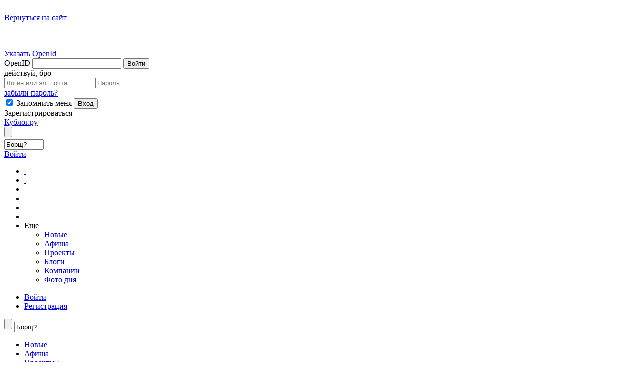

--- FILE ---
content_type: text/html; charset=utf-8
request_url: https://2013.kublog.ru/afisha/item/15412/
body_size: 126755
content:
<!doctype html>

<!--[if lt IE 7]> <html class="no-js ie6 oldie" xmlns:fb="http://ogp.me/ns/fb#" xmlns:og="http://ogp.me/ns#" lang="ru"> <![endif]-->
<!--[if IE 7]>    <html class="no-js ie7 oldie" xmlns:fb="http://ogp.me/ns/fb#" xmlns:og="http://ogp.me/ns#" lang="ru"> <![endif]-->
<!--[if IE 8]>    <html class="no-js ie8 oldie" xmlns:fb="http://ogp.me/ns/fb#" xmlns:og="http://ogp.me/ns#" lang="ru"> <![endif]-->
<!--[if gt IE 8]><!--> <html class="no-js" xmlns:fb="http://ogp.me/ns/fb#" xmlns:og="http://ogp.me/ns#" lang="ru"> <!--<![endif]-->

<head prefix="og: http://ogp.me/ns# fb: http://ogp.me/ns/fb# kublog_ru: http://ogp.me/ns/fb/kublog_ru#">
	

	<meta charset="utf-8">
	<meta http-equiv="X-UA-Compatible" content="IE=edge,chrome=1">
	<meta name="viewport" content="width=device-width, minimum-scale=1, initial-scale=1, maximum-scale=5">

	<title>Квестория &quot;Завещание Флинта&quot;. / Афиша / Афиша Краснодара</title>

	<meta name="description" content="Квестория — сюжетная игра, в которой вы становитесь героем истории. Каждый участник получает папку с описанием своего персонажа, его способностями...">
	<meta name="keywords" content="квестория,квест,живой квест,живые квесты,живые квесты краснодар,игра,досуг краснодар,город,парк,книга,футбол,новости,квест дома,день рождение,корпоротив">

    
                			
	
                                    
    
                
                
                
    <meta property="fb:app_id" content="525015907527014" />
    <meta property="og:site_name" content="КублоG.ru - Афиша Краснодара" />

            <meta property="og:type" content="kublog_ru:event" />
        	<meta property="og:title" content="Квестория &quot;Завещание Флинта&quot;." />
	<meta property="og:description" content="Квестория — сюжетная игра, в которой вы становитесь героем истории. Каждый участник получает папку с описанием своего персонажа, его способностями..." />
    <meta property="og:url" content="https://2013.kublog.ru/afisha/item/15412/" />
    <meta property="og:image" content="https://2013.kublog.ru/uploads/images/catalog/item/83fa439e36/6e98c6cba8_500.jpg" />
    <link rel="image_src" href="https://2013.kublog.ru/uploads/images/catalog/item/83fa439e36/6e98c6cba8_500.jpg" />

    <meta property="vk:app_id" content="3235854" />

    <meta name="twitter:card" content="summary">
    <meta name="twitter:site" content="@kublogg">
    <meta name="twitter:creator" content="@kublogg">

    <link rel="apple-touch-icon" href="https://2013.kublog.ru/templates/skin/banana/images/apple/apple-touch-icon-57.png" />
    <link rel="apple-touch-icon-precomposed" href="https://2013.kublog.ru/templates/skin/banana/images/apple/apple-touch-icon-57.png" />
    <link rel="apple-touch-icon-precomposed" sizes="72x72" href="https://2013.kublog.ru/templates/skin/banana/images/apple/apple-touch-icon-72.png" />
    <link rel="apple-touch-icon-precomposed" sizes="114x114" href="https://2013.kublog.ru/templates/skin/banana/images/apple/apple-touch-icon-114.png" />

	<link rel='stylesheet' type='text/css' href='https://2013.kublog.ru/templates/cache/banana/9a54eb88a556646b0abd36d0907148b5.css' />
<link rel='stylesheet' type='text/css' href='https://2013.kublog.ru/templates/cache/banana/3cc03a7c1d0da86d0c62f91a82c77ef8.css' />
<link rel='stylesheet' type='text/css' href='https://2013.kublog.ru/templates/cache/banana/9e30537a37fbbdb4b574edd2d4d9e716.css' />
<link rel='stylesheet' type='text/css' href='https://2013.kublog.ru/templates/cache/banana/f9146b1ca54c7eab6dcaf03dbb793c13.css' />
<link rel='stylesheet' type='text/css' href='https://2013.kublog.ru/templates/cache/banana/503476bd524894ee5d5ad136ec796a12.css' />
<link rel='stylesheet' type='text/css' href='https://2013.kublog.ru/templates/cache/banana/d94aed920685e01091071882ecb87797.css' />
<link rel='stylesheet' type='text/css' href='http://w.cultserv.ru/css/common.css' />
<link rel='stylesheet' type='text/css' href='http://w.cultserv.ru/css/embedded.css' />

    
	<link href="https://2013.kublog.ru/templates/skin/banana/images/favicon.ico?v3" rel="shortcut icon" />
	<link rel="search" type="application/opensearchdescription+xml" href="https://2013.kublog.ru/search/opensearch/" title="Афиша Краснодара" />

	
			<link rel="canonical" href="https://2013.kublog.ru/afisha/item/15412/" />
	
	
	<script type="text/javascript">
		var DIR_WEB_ROOT 			= 'https://2013.kublog.ru';
		var DIR_STATIC_SKIN 		= 'https://2013.kublog.ru/templates/skin/banana';
		var DIR_ROOT_ENGINE_LIB 	= 'https://2013.kublog.ru/engine/lib';
		var LIVESTREET_SECURITY_KEY = '085f37afd1c2690b00d5f251c62369ca';
		var SESSION_ID				= 'e9dq9geulua9vc5j0iu7ol7km1';
		var BLOG_USE_TINYMCE		= '';
        var COOKIE_HOST 	        = '.kublog.ru';
        var KUBLOG_SERVER_TIME      = 1768961618000;
        var VK_APP_ID               = 3235854;
        var VK_GROUP_ID               = 49138666;
        var FB_APP_ID               = 525015907527014;
        var FB_GROUP               = 'https://www.facebook.com/kublog';
        var S_HTML_CANONICAL        = 'https://2013.kublog.ru/afisha/item/15412/';
        var URL_PAGE_PERSISTENT        = 'https://2013.kublog.ru/afisha/item/15412/';

		var TINYMCE_LANG = 'en';
					TINYMCE_LANG = 'ru';
		
                    var USER_AUTH = false;
        
		var aRouter = new Array();
					aRouter['error'] = 'https://2013.kublog.ru/error/';
					aRouter['registration'] = 'https://2013.kublog.ru/registration/';
					aRouter['profile'] = 'https://2013.kublog.ru/profile/';
					aRouter['my'] = 'https://2013.kublog.ru/my/';
					aRouter['blog'] = 'https://2013.kublog.ru/blog/';
					aRouter['personal_blog'] = 'https://2013.kublog.ru/personal_blog/';
					aRouter['index'] = 'https://2013.kublog.ru/index/';
					aRouter['topic'] = 'https://2013.kublog.ru/topic/';
					aRouter['login'] = 'https://2013.kublog.ru/login/';
					aRouter['people'] = 'https://2013.kublog.ru/people/';
					aRouter['settings'] = 'https://2013.kublog.ru/settings/';
					aRouter['tag'] = 'https://2013.kublog.ru/tag/';
					aRouter['talk'] = 'https://2013.kublog.ru/talk/';
					aRouter['comments'] = 'https://2013.kublog.ru/comments/';
					aRouter['rss'] = 'https://2013.kublog.ru/rss/';
					aRouter['link'] = 'https://2013.kublog.ru/link/';
					aRouter['question'] = 'https://2013.kublog.ru/question/';
					aRouter['blogs'] = 'https://2013.kublog.ru/blogs/';
					aRouter['search'] = 'https://2013.kublog.ru/search/';
					aRouter['admin'] = 'https://2013.kublog.ru/admin/';
					aRouter['ajax'] = 'https://2013.kublog.ru/ajax/';
					aRouter['feed'] = 'https://2013.kublog.ru/feed/';
					aRouter['stream'] = 'https://2013.kublog.ru/stream/';
					aRouter['photoset'] = 'https://2013.kublog.ru/photoset/';
					aRouter['subscribe'] = 'https://2013.kublog.ru/subscribe/';
					aRouter['kublogother'] = 'https://2013.kublog.ru/kublogother/';
					aRouter['kublogsocial'] = 'https://2013.kublog.ru/kublogsocial/';
					aRouter['language'] = 'https://2013.kublog.ru/language/';
					aRouter['adminconfig'] = 'https://2013.kublog.ru/adminconfig/';
					aRouter['api'] = 'https://2013.kublog.ru/api/';
					aRouter['openid_login'] = 'https://2013.kublog.ru/openid_login/';
					aRouter['openid_settings'] = 'https://2013.kublog.ru/openid_settings/';
					aRouter['blocksmaster'] = 'https://2013.kublog.ru/blocksmaster/';
					aRouter['configengine'] = 'https://2013.kublog.ru/configengine/';
					aRouter['daoadmin'] = 'https://2013.kublog.ru/daoadmin/';
					aRouter['afisha'] = 'https://2013.kublog.ru/afisha/';
					aRouter['video'] = 'https://2013.kublog.ru/video/';
					aRouter['catalog'] = 'https://2013.kublog.ru/catalog/';
					aRouter['companies'] = 'https://2013.kublog.ru/companies/';
					aRouter['sound'] = 'https://2013.kublog.ru/sound/';
					aRouter['shop'] = 'https://2013.kublog.ru/shop/';
					aRouter['feedback'] = 'https://2013.kublog.ru/feedback/';
					aRouter['help'] = 'https://2013.kublog.ru/help/';
					aRouter['insta'] = 'https://2013.kublog.ru/insta/';
					aRouter['mainpreview'] = 'https://2013.kublog.ru/mainpreview/';
					aRouter['page'] = 'https://2013.kublog.ru/page/';
					aRouter['payment'] = 'https://2013.kublog.ru/payment/';
					aRouter['sitemap'] = 'https://2013.kublog.ru/sitemap/';
					aRouter['talkbell'] = 'https://2013.kublog.ru/talkbell/';
					aRouter['redirect'] = 'https://2013.kublog.ru/redirect/';
					aRouter['dontgo'] = 'https://2013.kublog.ru/dontgo/';
					aRouter['yandexrss'] = 'https://2013.kublog.ru/yandexrss/';
					aRouter['ajaxdigest'] = 'https://2013.kublog.ru/ajaxdigest/';
					aRouter['project'] = 'https://2013.kublog.ru/project/';
					aRouter['photoday'] = 'https://2013.kublog.ru/photoday/';
					aRouter['person'] = 'https://2013.kublog.ru/person/';
					aRouter['carsnodar'] = 'https://2013.kublog.ru/carsnodar/';
					aRouter['beeline'] = 'https://2013.kublog.ru/beeline/';
					aRouter['sport'] = 'https://2013.kublog.ru/sport/';
					aRouter['arch'] = 'https://2013.kublog.ru/arch/';
					aRouter['malyshi'] = 'https://2013.kublog.ru/malyshi/';
					aRouter['korol-benzokolonki'] = 'https://2013.kublog.ru/korol-benzokolonki/';
		
        var aOldUrls = [];
        
        var WebFontReady = false,
            WebFontCallbackReady = false;

        var WebFontCallback = function() {
            if (!WebFontCallbackReady) {
                $(document).trigger('fontready.kublog');
                WebFontCallbackReady = true;
            }
        }

        var WebFontConfig = {
            custom: {
                families: ['Myriad Pro Condensed', 'PT Sans:n4,i4,n7,i7'],
                urls: ['https://2013.kublog.ru/templates/skin/banana/css/fonts.css']
            },
            active: function() {
                WebFontReady = true;
                if (window.jQuery) {
                    WebFontCallback();
                }
            }
        };
	</script>

    <script type='text/javascript' src='https://2013.kublog.ru/templates/cache/banana/29c837b9006e8710a7040ec619277f4d.js'></script>
<script type='text/javascript' src='https://2013.kublog.ru/templates/cache/banana/c133dec7cd7361ce8c5463942c0b35ef.js'></script>
<script type='text/javascript' src='https://2013.kublog.ru/templates/cache/banana/0f984e48b8e774ff39da4d0197894394.js'></script>
<!--[if lt IE 9]><script type='text/javascript' src='https://2013.kublog.ru/engine/lib/external/html5shiv.js'></script><![endif]-->
<script type='text/javascript' src='http://w.cultserv.ru/js/widgetloader.js'></script>


	<script type="text/javascript">
		var tinyMCE = false;
		ls.lang.load({"search_text":"\u0411\u043e\u0440\u0449?","search_text_hover":"","search_text_mini":"\u0411\u043e\u0440\u0449?","search_text_mini_hover":"!","like_like":"\u041c\u043d\u0435 \u043d\u0440\u0430\u0432\u0438\u0442\u0441\u044f","like_dislike":"\u041c\u043d\u0435 \u043d\u0435 \u043d\u0440\u0430\u0432\u0438\u0442\u0441\u044f","plugin.dao.dao_add_shedule":"\u0414\u043e\u0431\u0430\u0432\u0438\u0442\u044c \u0441\u0435\u0430\u043d\u0441","plugin.dao.catalog_edit_file_input":"\u0412\u0432\u0435\u0434\u0438\u0442\u0435 \u0442\u0435\u043a\u0441\u0442 \u043e\u043f\u0438\u0441\u0430\u043d\u0438\u044f","plugin.dao.catalog_edit_file_text":"\u0420\u0435\u0434\u0430\u043a\u0442\u0438\u0440\u043e\u0432\u0430\u0442\u044c \u043e\u043f\u0438\u0441\u0430\u043d\u0438\u0435","plugin.dao.catalog_delete_file":"\u0443\u0434\u0430\u043b\u0438\u0442\u044c \u0444\u0430\u0439\u043b","plugin.dao.item_photoload_photo_delete":"\u0423\u0434\u0430\u043b\u0438\u0442\u044c","plugin.dao.item_photoload_mark_as_preview":"\u041e\u0442\u043c\u0435\u0442\u0438\u0442\u044c \u043a\u0430\u043a \u0433\u043b\u0430\u0432\u043d\u043e\u0435 \u0444\u043e\u0442\u043e","plugin.dao.item_photoload_photo_delete_confirm":"\u0423\u0434\u0430\u043b\u0438\u0442\u044c \u0444\u043e\u0442\u043e?","plugin.dao.item_photoload_is_preview":"\u041e\u0442\u043c\u0435\u0447\u0435\u043d\u043e \u043a\u0430\u043a \u0433\u043b\u0430\u0432\u043d\u043e\u0435 \u0444\u043e\u0442\u043e","plugin.dao.item_photoload_upload_choose":"\u0417\u0430\u0433\u0440\u0443\u0437\u0438\u0442\u044c \u0444\u043e\u0442\u043e","plugin.daocompany.connect":"\u043f\u043e\u0434\u043f\u0438\u0441\u0430\u0442\u044c\u0441\u044f","plugin.daocompany.disconnect":"\u043e\u0442\u043f\u0438\u0441\u0430\u0442\u044c\u0441\u044f"});
		ls.registry.set('comment_max_tree',5);
		ls.registry.set('block_stream_show_tip',true);

        if (WebFontReady) {
            WebFontCallback();
        }
	</script>

			<style>
			.global-min {
				
			}

            .global-max {
                max-width: 1500px;
            }
		</style>
	
	<script type="text/javascript">
	var LS_ROUTER_ACTION = 'afisha';
	var LS_ROUTER_EVENT = 'item';
</script>

</head>



	
	



<body class=" list-topic-class ls-user-role-guest ls-user-role-not-admin width-fluid">
<div id="vk_api_transport"></div>
    <!--[if lt IE 8]><script type="text/javascript" src="https://2013.kublog.ru/oldies/oldies.js"></script><![endif]-->
<div id="global-wrap">
    <div id="global-wrap-inner">
        <div id="fb-root"></div>
        <script type="text/javascript">
            (function(d, s, id) {
                var js, fjs = d.getElementsByTagName(s)[0];
                if (d.getElementById(id)) return;
                js = d.createElement(s); js.id = id;
                js.src = "//connect.facebook.net/ru_RU/all.js#xfbml=1&appId=525015907527014";
                fjs.parentNode.insertBefore(js, fjs);
            }(document, 'script', 'facebook-jssdk'));
        </script>

          <!-- Adminconfig plugin -->
  
  <!-- /Adminconfig plugin -->

                    <script>
$(document).ready(function() {		
	$('#popup-login-form-submit, #popup-registration-form-submit, #popup-reminder-form-submit').hover(
		function() {
			$(this).parents().find('.modal-content').addClass('hover');
		},
		function() {
			$(this).parents().find('.modal-content').removeClass('hover');
		}
	);
});  	
</script>

	<div class="modal-login" id="window_login_form">
		<a href="#" class="close cellinline jqmClose">
			<div>&nbsp;</div>
			<span>Вернуться на&nbsp;сайт</span>
		</a>		
		
		<script type="text/javascript">
			jQuery(function($){
				$('#popup-login-form').bind('submit',function(){
					ls.user.login('popup-login-form');
					return false;
				});
				$('#popup-login-form-submit').attr('disabled',false);
			});
		</script>
		
		<div class="modal-content">
			<div class="coner1">&nbsp;</div>
			<div class="coner2">&nbsp;</div>			
			
			<!-- авторизация -->
			<div class="js-block-popup-login-content" data-type="login">
				
				<form action="https://2013.kublog.ru/login/" method="post" id="popup-login-form">
					﻿<div id="openid_block">
	
	
	<div class="openid-icons">
		<a class="soc-btn soc-btn-fb" href="#" onclick="fb_open()" rel="open_facebook"title="Войти, используя Facebook"></a>
		<a class="soc-btn soc-btn-vk" href="#" onclick="javascript: openid_vk()" title="Войти, используя ВКонтакте"></a>
		<a class="soc-btn soc-btn-tw" href="#" onclick="javascript: openid_twitter()" title="Войти, используя Twitter"></a>
		<a class="soc-btn soc-btn-google" href="#" onclick="javascript: openid_google()" title="Войти, используя Google"></a>
		<a class="soc-btn soc-btn-yandex" href="#" onclick="javascript: openid_yandex()" title="Войти, используя Yandex"></a>
		<a class="soc-btn soc-btn-openid" href="#" onclick="document.getElementById('openid_manual').className = (document.getElementById('openid_manual').className=='hidden')?'':'hidden';">Указать OpenId</a>
	</div>
	
	<div id="openid_manual" class="hidden">
		<label for="login-input" class="cellinline">OpenID</label>
		<input type="text" class="inp-text cellinline" maxlength="200" name="open_login" id="open_login" />
		<input type="hidden" name="submit_open_login" id="submit_open_login_hidden" value="go" />
		<input type="hidden" value="" name="return" id="rreturn" />
		<button onclick="authRedir();return false;" type="button" name="openid_button" class="inp-btn cellinline">Войти</button>
	</div>
	<div id="vk_api_transport"></div>


	<script type="text/javascript">
	var sVkTransportPath='/plugins/autoopenid/include/xd_receiver.html';
	var iVkAppId='3235854';
	var sVkLoginPath='https://2013.kublog.ru/login/'+'openid/vk/';
	var vkScope='friends';
	var fbAppId='525015907527014';
	var fbLoginPath='https://2013.kublog.ru/login/'+'openid/fb/';
	var fbScope='user_birthday,user_website,email,user_about_me';
	var sTwitterLoginPath='https://2013.kublog.ru/login/'+'openid/twitter/?authorize=1';
	var base_redir_url = "https://2013.kublog.ru/login/openid/enter/";

	
		function getEl(id) {
			return document.getElementById(id);
		}

		function openid_yandex() {
			getEl('open_login').value='openid.yandex.ru';		
			authRedir();

		}
		
		function openid_rambler() {
			getEl('open_login').value='rambler.ru';		
			authRedir();
		}
		
		function openid_google() {
			getEl('open_login').value='https://www.google.com/accounts/o8/id';		
			authRedir();
		}
		function authRedir(){
			
			if (getEl('open_login').value) {
				str = base_redir_url+"?submit_open_login=go&open_login="+getEl('open_login').value+"&return="+getEl('rreturn').value;
				openid_setCookie("openid_referrer", window.location.href, 1);
				window.location = str;
			} else	{
				
				alert('Не указан OpenId');

			}

		}

		function openid_vk() {		
			openid_setCookie("openid_referrer", window.location.href, 1);
			window.location ='http://api.vkontakte.ru/oauth/authorize?client_id='+iVkAppId+'&redirect_uri='+sVkLoginPath+'&scope='+encodeURI(vkScope);  
		}	
		
	   var w;
	   function fb_open() {
			openid_setCookie("openid_referrer", window.location.href, 1);		
			window.location = 'https://www.facebook.com/dialog/oauth?client_id='+fbAppId+'&redirect_uri='+fbLoginPath+'&scope='+encodeURI(fbScope);
		  }
		function openid_twitter() {
			openid_setCookie("openid_referrer", window.location.href, 1);			
			window.location = sTwitterLoginPath;
		}	


		function openid_setCookie(c_name,value,exdays)
		{
			var exdate=new Date();
			exdate.setDate(exdate.getDate() + exdays);
			var c_value=escape(value) + ((exdays==null) ? "" : ";expires="+exdate.toUTCString())+";path=/";
			document.cookie=c_name + "=" + c_value;
		}		
	</script>
	
</div>

					<div class="center"><header class="border-line cellinline"><span>действуй, бро</span></header></div>
					<input type="text" name="login" id="popup-login" placeholder="Логин или эл. почта" value="" class="inp-text" />					
					<input type="password" name="password" id="popup-password" placeholder="Пароль" value="" class="inp-text" />
					<div class="repair js-block-popup-login-item" data-type="reminder"><a href="#">забыли пароль?</a></div>
					<label class="remember-label"><input type="checkbox" name="remember" class="input-checkbox" checked />&nbsp;Запомнить меня</label>
					<small class="validate-error-hide validate-error-login"></small>				
					<button type="submit" name="submit_login" class="inp-btn" id="popup-login-form-submit" disabled="disabled">Вход</button>				
					
					<input type="hidden" name="return-path" value="https://2013.kublog.ru/afisha/item/15412" />
				</form>
				
				<footer>
											<div class="bottom-btn cellinline js-block-popup-login-item" data-type="registration">Зарегистрироваться</div>
									
				</footer>
			</div>
			<!-- //авторизация -->	

			<!-- регистрация -->
						<div class="js-block-popup-login-content" data-type="registration" style="display: none;">
				<script type="text/javascript">
					jQuery(document).ready(function($){
						$('#popup-registration-form').find('input.js-ajax-validate').blur(function(e){
							var aParams={ };
							if ($(e.target).attr('name')=='password_confirm') {
								aParams['password']=$('#popup-registration-user-password').val();
							}
							if ($(e.target).attr('name')=='password') {
								aParams['password']=$('#popup-registration-user-password').val();
								if ($('#popup-registration-user-password-confirm').val()) {
									ls.user.validateRegistrationField('password_confirm',$('#popup-registration-user-password-confirm').val(),$('#popup-registration-form'),{ 'password': $(e.target).val() });
								}
							}
							ls.user.validateRegistrationField($(e.target).attr('name'),$(e.target).val(),$('#popup-registration-form'),aParams);
						});
						$('#popup-registration-form').bind('submit',function(){
							ls.user.registration('popup-registration-form');
							return false;
						});
						$('#popup-registration-form-submit').attr('disabled',false);
					});
				</script>
				
				
				<form action="https://2013.kublog.ru/registration/" method="post" id="popup-registration-form">
					﻿<div id="openid_block">
	
	
	<div class="openid-icons">
		<a class="soc-btn soc-btn-fb" href="#" onclick="fb_open()" rel="open_facebook"title="Войти, используя Facebook"></a>
		<a class="soc-btn soc-btn-vk" href="#" onclick="javascript: openid_vk()" title="Войти, используя ВКонтакте"></a>
		<a class="soc-btn soc-btn-tw" href="#" onclick="javascript: openid_twitter()" title="Войти, используя Twitter"></a>
		<a class="soc-btn soc-btn-google" href="#" onclick="javascript: openid_google()" title="Войти, используя Google"></a>
		<a class="soc-btn soc-btn-yandex" href="#" onclick="javascript: openid_yandex()" title="Войти, используя Yandex"></a>
		<a class="soc-btn soc-btn-openid" href="#" onclick="document.getElementById('openid_manual').className = (document.getElementById('openid_manual').className=='hidden')?'':'hidden';">Указать OpenId</a>
	</div>
	
	<div id="openid_manual" class="hidden">
		<label for="login-input" class="cellinline">OpenID</label>
		<input type="text" class="inp-text cellinline" maxlength="200" name="open_login" id="open_login" />
		<input type="hidden" name="submit_open_login" id="submit_open_login_hidden" value="go" />
		<input type="hidden" value="" name="return" id="rreturn" />
		<button onclick="authRedir();return false;" type="button" name="openid_button" class="inp-btn cellinline">Войти</button>
	</div>
	<div id="vk_api_transport"></div>


	<script type="text/javascript">
	var sVkTransportPath='/plugins/autoopenid/include/xd_receiver.html';
	var iVkAppId='3235854';
	var sVkLoginPath='https://2013.kublog.ru/login/'+'openid/vk/';
	var vkScope='friends';
	var fbAppId='525015907527014';
	var fbLoginPath='https://2013.kublog.ru/login/'+'openid/fb/';
	var fbScope='user_birthday,user_website,email,user_about_me';
	var sTwitterLoginPath='https://2013.kublog.ru/login/'+'openid/twitter/?authorize=1';
	var base_redir_url = "https://2013.kublog.ru/login/openid/enter/";

	
		function getEl(id) {
			return document.getElementById(id);
		}

		function openid_yandex() {
			getEl('open_login').value='openid.yandex.ru';		
			authRedir();

		}
		
		function openid_rambler() {
			getEl('open_login').value='rambler.ru';		
			authRedir();
		}
		
		function openid_google() {
			getEl('open_login').value='https://www.google.com/accounts/o8/id';		
			authRedir();
		}
		function authRedir(){
			
			if (getEl('open_login').value) {
				str = base_redir_url+"?submit_open_login=go&open_login="+getEl('open_login').value+"&return="+getEl('rreturn').value;
				openid_setCookie("openid_referrer", window.location.href, 1);
				window.location = str;
			} else	{
				
				alert('Не указан OpenId');

			}

		}

		function openid_vk() {		
			openid_setCookie("openid_referrer", window.location.href, 1);
			window.location ='http://api.vkontakte.ru/oauth/authorize?client_id='+iVkAppId+'&redirect_uri='+sVkLoginPath+'&scope='+encodeURI(vkScope);  
		}	
		
	   var w;
	   function fb_open() {
			openid_setCookie("openid_referrer", window.location.href, 1);		
			window.location = 'https://www.facebook.com/dialog/oauth?client_id='+fbAppId+'&redirect_uri='+fbLoginPath+'&scope='+encodeURI(fbScope);
		  }
		function openid_twitter() {
			openid_setCookie("openid_referrer", window.location.href, 1);			
			window.location = sTwitterLoginPath;
		}	


		function openid_setCookie(c_name,value,exdays)
		{
			var exdate=new Date();
			exdate.setDate(exdate.getDate() + exdays);
			var c_value=escape(value) + ((exdays==null) ? "" : ";expires="+exdate.toUTCString())+";path=/";
			document.cookie=c_name + "=" + c_value;
		}		
	</script>
	
</div>

					<div class="center"><header class="border-line cellinline"><span>действуй, бро</span></header></div>					
					<div class="reg-item">
						<input type="text" name="login" placeholder="Логин" id="popup-registration-login" value="" class="inp-text" />
						<i class="icon-question-sign js-tip-help" title="Может состоять только из букв (A-Z a-z), цифр (0-9). Знак подчеркивания (_) лучше не использовать. Длина логина не может быть меньше 3 и больше 30 символов.">?</i>
						<i class="icon-ok-green validate-ok-field-login" style="display: none"></i>
						<small class="validate-error-hide validate-error-field-login"></small>
					</div>				
					
					<div class="reg-item">
						<input type="text" name="mail" placeholder="E-mail" id="popup-registration-mail" value="" class="inp-text" />
						<i class="icon-question-sign js-tip-help" title="Для проверки регистрации и в целях безопасности нам нужен адрес вашей электропочты.">?</i>
						<i class="icon-ok-green validate-ok-field-mail" style="display: none"></i>
						<small class="validate-error-hide validate-error-field-mail"></small>
					</div>				
					
					<div class="reg-item">
						<input type="password" name="password" placeholder="Пароль" id="popup-registration-user-password" value="" class="inp-text" />
						<i class="icon-question-sign js-tip-help" title="Должен содержать не менее 5 символов и не может совпадать с логином. Не используйте простые пароли, будьте разумны.">?</i>
						<i class="icon-ok-green validate-ok-field-password" style="display: none"></i>
						<small class="validate-error-hide validate-error-field-password"></small>
					</div>
					
					<div class="reg-item">
						<input type="password" name="password_confirm" placeholder="Повторите пароль" id="popup-registration-user-password-confirm" value="" class="inp-text" />
						<i class="icon-ok-green validate-ok-field-password_confirm" style="display: none"></i>
						<small class="validate-error-hide validate-error-field-password_confirm"></small>
					</div>
					
					
                    <div class="captcha-image-line">
                        <img src="https://2013.kublog.ru/engine/lib/external/kcaptcha/index.php?PHPSESSID=e9dq9geulua9vc5j0iu7ol7km1"
                             onclick="this.src='https://2013.kublog.ru/engine/lib/external/kcaptcha/index.php?PHPSESSID=e9dq9geulua9vc5j0iu7ol7km1&n='+Math.random();"
                             class="captcha-image" />
                        <input type="text" name="captcha" id="popup-registration-captcha" value="" maxlength="3" class="inp-text js-ajax-validate" />
                        <label for="popup-registration-captcha" class="captcha-image-desc">Русские буквы и цифры</label>
                        <small class="validate-error-hide validate-error-field-captcha"></small>
                    </div>
					
					
					
					<input type="hidden" name="return-path" value="https://2013.kublog.ru/afisha/item/15412">
					<button type="submit" name="submit_register" class="inp-btn" id="popup-registration-form-submit" disabled="disabled"><span>&nbsp;</span>Регистрация</button>
				</form>
				
				<footer>
					<div class="bottom-btn cellinline js-block-popup-login-item" data-type="login">Я уже зарегистрирован, войти</div>	
				</footer>
			</div>
						<!-- //регистрация -->

			<!-- восстановление пароля -->
			<div class="js-block-popup-login-content" data-type="reminder" style="display:none;">
				<script type="text/javascript">
					jQuery(document).ready(function($){
						$('#popup-reminder-form').bind('submit',function(){
							ls.user.reminder('popup-reminder-form');
							return false;
						});
						$('#popup-reminder-form-submit').attr('disabled',false);
					});
				</script>
				<form action="https://2013.kublog.ru/login/reminder/" method="POST" id="popup-reminder-form">
					<input type="text" name="mail" placeholder="Ваш e-mail" id="popup-reminder-mail" class="inp-text" />
					<small class="validate-error-hide validate-error-reminder"></small>
					<button type="submit" name="submit_reminder" class="inp-btn" id="popup-reminder-form-submit" disabled="disabled">Получить ссылку на изменение пароля</button>					
				</form>
				<footer>
											<div class="bottom-btn cellinline js-block-popup-login-item" data-type="registration">Регистрация</div>
									
					<div class="bottom-btn cellinline js-block-popup-login-item" data-type="login">Вход</div>
				</footer>
			</div>
			<!-- //восстановление пароля -->				
			
		</div>
	</div>

                
        
                                    
                
                            <div id="header-replace"></div>
        <div id="header" class="global-min" role="banner">
            <div class="headerTop global-max">
	
	<div id="debug" style="color: #FFFFFF; line-height: 10px; font-size: 10px;"></div>
    <div id="header-nav-wrap">
    
		<a href="https://2013.kublog.ru/index/" title="На главную страницу" class="logo">Кублог.ру</a>
		
		<div class="header-info">

                
<form action="https://2013.kublog.ru/search/afisha/" method="GET" class="search b-search">
    <input type="submit" title="Искать!" value="" class="search-submit" />
    <input type="text" value="Борщ?" data-label="Борщ?" name="q" class="text" />
</form>
			
							<div class="noauth">
					
					<a href="https://2013.kublog.ru/login/" class="js-login-form-show" title="Войти или зарегистрироваться">Войти</a>
					
					
				</div>
			            		
		</div>

		<div id="nav">
	<ul class="ku-menu">
		
		<li><a href="https://2013.kublog.ru/index/newall/" title="За 24 часа" class="title newposts"><nobr><span class="new">Новые</span></nobr></a></li>
		<li class="active" id="affiche">
			<a href="https://2013.kublog.ru/afisha/" class="title"><nobr>Афиша</nobr></a>
			
		</li>
		<li id="kublogs">
			<a href="https://2013.kublog.ru/blog/" class="title"><nobr>Проекты</nobr></a>
			<div class="drop-down-menu">
				<ul class="container-menu">
											<li class="wrappingtable w100">
															
																																									<ul class="cell kubproject">
									<li>
										<a href="https://2013.kublog.ru/blog/dao_companies_europeya/" class="title">
											<img src="/templates/skin/banana/images/projects/dao_companies_europeya.png?v=4"
												 alt="Блог компании Европея"
												 title="Блог компании Европея"/>
											<div>&nbsp;</div>
										</a>
									</li>
								</ul>
															
																								<ul class="cell kubproject">
									<li>
										<a href="https://2013.kublog.ru/blog/borsch/" class="title">
											<img src="/templates/skin/banana/images/projects/borsch.png?v=4"
												 alt="Борщеед"
												 title="Борщеед"/>
											<div>&nbsp;</div>
										</a>
									</li>
								</ul>
															
																								<ul class="cell kubproject">
									<li>
										<a href="https://2013.kublog.ru/blog/finance/" class="title">
											<img src="/templates/skin/banana/images/projects/finance.png?v=4"
												 alt="Волк с Кублог стрит"
												 title="Волк с Кублог стрит"/>
											<div>&nbsp;</div>
										</a>
									</li>
								</ul>
															
																								<ul class="cell kubproject">
									<li>
										<a href="https://2013.kublog.ru/blog/write/" class="title">
											<img src="/templates/skin/banana/images/projects/office-avantraid.png?v=4"
												 alt="Жы-Шы пиши..."
												 title="Жы-Шы пиши..."/>
											<div>&nbsp;</div>
										</a>
									</li>
								</ul>
															
																								<ul class="cell kubproject">
									<li>
										<a href="https://2013.kublog.ru/blog/people/" class="title">
											<img src="/templates/skin/banana/images/projects/people-chopchop.png?v=4"
												 alt="Наши люди"
												 title="Наши люди"/>
											<div>&nbsp;</div>
										</a>
									</li>
								</ul>
													</li>
										<li class="wrappingtable w100">
						
																									
						<ul class="cell minw230">
															<li><a href="https://2013.kublog.ru/blog/anatomy/" class="title">Анатомия Краснодара</a></li>
															<li><a href="https://2013.kublog.ru/blog/artkritika/" class="title">Арт-критика</a></li>
															<li><a href="https://2013.kublog.ru/blog/hopping/" class="title">Бар-хоппинг</a></li>
															<li><a href="https://2013.kublog.ru/blog/eyedumkin/" class="title">Глазами Думкина</a></li>
															<li><a href="https://2013.kublog.ru/blog/game/" class="title">Игротека</a></li>
															<li><a href="https://2013.kublog.ru/blog/podgradusom/" class="title">Критика под градусом</a></li>
															<li><a href="https://2013.kublog.ru/beeline/html/" class="title">Куб.com</a></li>
															<li><a href="https://2013.kublog.ru/blog/vizor/" class="title">Кубловизор</a></li>
															<li><a href="https://2013.kublog.ru/blog/kubloshki/" class="title">Кублошки</a></li>
															<li><a href="https://2013.kublog.ru/blog/kutourism/" class="title">Кубтуризм</a></li>
															<li><a href="https://2013.kublog.ru/blog/Litkritika/" class="title">Литературная критика</a></li>
															<li><a href="https://2013.kublog.ru/blog/kino/" class="title">Обзоры кино</a></li>
													</ul>
						<ul class="cell minw230">
															<li><a href="https://2013.kublog.ru/blog/obzorkoncertov/" class="title">Обзоры концертов и&nbsp;спектаклей</a></li>
															<li><a href="https://2013.kublog.ru/beeline/all/" class="title">Обзоры кубанской блогосферы</a></li>
															<li><a href="https://2013.kublog.ru/blog/kublog/" class="title">От редакции</a></li>
															<li><a href="https://2013.kublog.ru/blog/redosmotr/" class="title">Ред осмотр</a></li>
															<li><a href="https://2013.kublog.ru/blog/amamnyam/" class="title">Ресторанная критика</a></li>
															<li><a href="https://2013.kublog.ru/blog/nekritika/" class="title">Ресторанная не-критика</a></li>
															<li><a href="https://2013.kublog.ru/blog/recipes/" class="title">Рецепты на Кублоге</a></li>
															<li><a href="https://2013.kublog.ru/blog/chronika/" class="title">Светская хроника</a></li>
															<li><a href="https://2013.kublog.ru/blog/drama/" class="title">Театральная критика</a></li>
															<li><a href="https://2013.kublog.ru/blog/tot/" class="title">ТоТ еще разговор</a></li>
															<li><a href="https://2013.kublog.ru/blog/photonedeli/" class="title">Фото недели</a></li>
															<li><a href="https://2013.kublog.ru/blog/fashionkritika/" class="title">Фэшн-критика</a></li>
													</ul>

                        
                        
						<ul class="cell kubheroes">
							<li class="center"><header class="cellinline">Разделы</header></li>
                            
															<li class="i-projects i-carsnodar">
									<a href="https://2013.kublog.ru/carsnodar/">
										<div class="i-wrap"><span class="ic-item cellinline">&nbsp;</span>CARснодар</div>
									</a>
								</li>
															<li class="i-projects i-beeline">
									<a href="https://2013.kublog.ru/beeline/">
										<div class="i-wrap"><span class="ic-item cellinline">&nbsp;</span>На связи</div>
									</a>
								</li>
															<li class="i-projects i-sport">
									<a href="https://2013.kublog.ru/sport/">
										<div class="i-wrap"><span class="ic-item cellinline">&nbsp;</span>Спорт</div>
									</a>
								</li>
															<li class="i-projects i-arch">
									<a href="https://2013.kublog.ru/arch/">
										<div class="i-wrap"><span class="ic-item cellinline">&nbsp;</span>Архитектура</div>
									</a>
								</li>
															<li class="i-projects i-malyshi">
									<a href="https://2013.kublog.ru/malyshi/">
										<div class="i-wrap"><span class="ic-item cellinline">&nbsp;</span></div>
									</a>
								</li>
															<li class="i-projects i-korol-benzokolonki">
									<a href="https://2013.kublog.ru/korol-benzokolonki/">
										<div class="i-wrap"><span class="ic-item cellinline">&nbsp;</span></div>
									</a>
								</li>
													</ul>
                        

                        
					</li>
				</ul>
			</div>	
		</li>  
		
		<li id="blogs"><a href="https://2013.kublog.ru/personal_blog/" class="title"><nobr>Блоги</nobr></a></li>         
		
						
		<li id="company"><a href="https://2013.kublog.ru/companies/" class="title"><nobr>Компании</nobr></a></li>
		<li id="photoday"><a href="https://2013.kublog.ru/photoday/" class="title"><nobr>Фото дня</nobr></a></li>
		
                    <li class="ku-menu-part_branding ku-menu-always_show" id="carsnodar"><a href="https://2013.kublog.ru/carsnodar/" class="nav-carsnodar">&nbsp;</a></li>
                    <li class="ku-menu-part_branding ku-menu-always_show" id="beeline"><a href="https://2013.kublog.ru/beeline/" class="nav-beeline">&nbsp;</a></li>
                    <li class="ku-menu-part_branding ku-menu-always_show" id="sport"><a href="https://2013.kublog.ru/sport/" class="nav-sport">&nbsp;</a></li>
                    <li class="ku-menu-part_branding ku-menu-always_show" id="arch"><a href="https://2013.kublog.ru/arch/" class="nav-arch">&nbsp;</a></li>
                    <li class="ku-menu-part_branding ku-menu-always_show" id="malyshi"><a href="https://2013.kublog.ru/malyshi/" class="nav-malyshi">&nbsp;</a></li>
                    <li class="ku-menu-part_branding ku-menu-always_show" id="korol-benzokolonki"><a href="https://2013.kublog.ru/korol-benzokolonki/" class="nav-korol-benzokolonki">&nbsp;</a></li>
                <li id="nav-more" class="nav-more-hide">
			<div class="item">
				<div class="title">Еще</div>
			</div>
			<div class="drop-down-menu">
				<ul id="nav-more-list" class="container-menu">
				</ul>
			</div>
		</li>
	</ul>
	
</div>
<script language="JavaScript">
    KublogMenuHeader.init();
</script>

	</div>
	
</div>

        </div>

        <div id="nav_m">
    <div id="nav_m-wrap">
        <div id="nav_m-b_show"><span id="nav_m-b_show-icon"></span></div>
        <div id="nav_m-cont">
            <ul id="nav_m-user">
                            <li><a href="https://2013.kublog.ru/login/" class="js-login-form-show">Войти</a></li>
                <li><a href="https://2013.kublog.ru/registration/" class="js-registration-form-show">Регистрация</a></li>
                        </ul>
                
<form action="https://2013.kublog.ru/search/afisha/" method="GET" class="search b-search">
    <input type="submit" title="Искать!" value="" class="search-submit" />
    <input type="text" value="Борщ?" data-label="Борщ?" name="q" class="text" />
</form>

            <div class="nav_m-bline"></div>
            <ul id="nav_m-menu">
                <li><a href="https://2013.kublog.ru/index/newall/" title="За 24 часа" class="title"><nobr>Новые</nobr></a></li>
				<li class="active" id="affiche"><a href="https://2013.kublog.ru/afisha/" class="title">Афиша</a></li>
                <li id="kublogs">
                    <a class="menu-has-submenu title" href="https://2013.kublog.ru/blog/">Проекты&nbsp;&darr;</a>
                    <ul>
                        <li ><a href="https://2013.kublog.ru/blog/">В&nbsp;раздел</a></li>
                                                                                                                                <li ><a href="https://2013.kublog.ru/blog/anatomy/">Анатомия Краснодара</a></li>
                                                                                <li ><a href="https://2013.kublog.ru/blog/artkritika/">Арт-критика</a></li>
                                                                                <li ><a href="https://2013.kublog.ru/blog/hopping/">Бар-хоппинг</a></li>
                                                                                <li ><a href="https://2013.kublog.ru/blog/eyedumkin/">Глазами Думкина</a></li>
                                                                                <li ><a href="https://2013.kublog.ru/blog/game/">Игротека</a></li>
                                                                                <li ><a href="https://2013.kublog.ru/blog/podgradusom/">Критика под градусом</a></li>
                                                                                <li ><a href="https://2013.kublog.ru/beeline/html/">Куб.com</a></li>
                                                                                <li ><a href="https://2013.kublog.ru/blog/vizor/">Кубловизор</a></li>
                                                                                <li ><a href="https://2013.kublog.ru/blog/kubloshki/">Кублошки</a></li>
                                                                                <li ><a href="https://2013.kublog.ru/blog/kutourism/">Кубтуризм</a></li>
                                                                                <li ><a href="https://2013.kublog.ru/blog/Litkritika/">Литературная критика</a></li>
                                                                                <li ><a href="https://2013.kublog.ru/blog/kino/">Обзоры кино</a></li>
                                                                                <li ><a href="https://2013.kublog.ru/blog/obzorkoncertov/">Обзоры концертов и&nbsp;спектаклей</a></li>
                                                                                <li ><a href="https://2013.kublog.ru/beeline/all/">Обзоры кубанской блогосферы</a></li>
                                                                                <li ><a href="https://2013.kublog.ru/blog/kublog/">От редакции</a></li>
                                                                                <li ><a href="https://2013.kublog.ru/blog/redosmotr/">Ред осмотр</a></li>
                                                                                <li ><a href="https://2013.kublog.ru/blog/amamnyam/">Ресторанная критика</a></li>
                                                                                <li ><a href="https://2013.kublog.ru/blog/nekritika/">Ресторанная не-критика</a></li>
                                                                                <li ><a href="https://2013.kublog.ru/blog/recipes/">Рецепты на Кублоге</a></li>
                                                                                <li ><a href="https://2013.kublog.ru/blog/chronika/">Светская хроника</a></li>
                                                                                <li ><a href="https://2013.kublog.ru/blog/drama/">Театральная критика</a></li>
                                                                                <li ><a href="https://2013.kublog.ru/blog/tot/">ТоТ еще разговор</a></li>
                                                                                <li ><a href="https://2013.kublog.ru/blog/photonedeli/">Фото недели</a></li>
                                                                                <li ><a href="https://2013.kublog.ru/blog/fashionkritika/">Фэшн-критика</a></li>
                                                                                                                                                                <li ><a href="https://2013.kublog.ru/project/dao_companies_europeya/">Блог компании Европея</a></li>
                                                                                                                                        <li ><a href="https://2013.kublog.ru/project/borsch/">Борщеед</a></li>
                                                                                                                                        <li ><a href="https://2013.kublog.ru/project/finance/">Волк с Кублог стрит</a></li>
                                                                                                                                        <li ><a href="https://2013.kublog.ru/project/write/">Жы-Шы пиши...</a></li>
                                                                                                                                        <li ><a href="https://2013.kublog.ru/project/people/">Наши люди</a></li>
                                            </ul>
                </li>
				<li id="blogs"><a href="https://2013.kublog.ru/personal_blog/" class="title">Блоги</a></li>
                
                <li id="company"><a href="https://2013.kublog.ru/companies/" class="title">Компании</a></li>
                <li id="photoday"><a href="https://2013.kublog.ru/photoday/" class="title">Фото дня</a></li>
                
                                    <li>
                        <a class="menu-has-submenu title" href="https://2013.kublog.ru/carsnodar/">CARснодар&nbsp;&darr;</a>
                        <ul>
                            <li ><a href="https://2013.kublog.ru/carsnodar/">В&nbsp;раздел</a></li>
                                                                                                                                    <li ><a href="https://2013.kublog.ru/carsnodar/autonews/">Новости Авто</a></li>
                                                                                                                                                                    <li ><a href="https://2013.kublog.ru/carsnodar/keyauto/">Новости КЛЮЧАВТО</a></li>
                                                                                                                                                                    <li ><a href="https://2013.kublog.ru/carsnodar/autoblogs/">Блоги Авто</a></li>
                                                                                                                                                                    <li ><a href="https://2013.kublog.ru/carsnodar/cars/">Пачки</a></li>
                                                                                    </ul>
                    </li>
                                    <li>
                        <a class="menu-has-submenu title" href="https://2013.kublog.ru/beeline/">На связи&nbsp;&darr;</a>
                        <ul>
                            <li ><a href="https://2013.kublog.ru/beeline/">В&nbsp;раздел</a></li>
                                                                                                                                    <li ><a href="https://2013.kublog.ru/beeline/beenews/">Новости "Билайн"</a></li>
                                                                                                                                                                    <li ><a href="https://2013.kublog.ru/beeline/online_report/">Репортаж</a></li>
                                                                                                                                                                    <li ><a href="https://2013.kublog.ru/beeline/kunet/">Краснодарский интернет</a></li>
                                                                                                                                                                    <li ><a href="https://2013.kublog.ru/beeline/html/">Куб.com</a></li>
                                                                                                                                                                    <li ><a href="https://2013.kublog.ru/beeline/all/">Обзор блогосферы</a></li>
                                                                                                                                                                    <li ><a href="https://2013.kublog.ru/beeline/gadjet/">Обзор гаджетов</a></li>
                                                                                                                                                                    <li ><a href="https://2013.kublog.ru/beeline/online_blog/">Из блогов</a></li>
                                                                                    </ul>
                    </li>
                                    <li>
                        <a class="menu-has-submenu title" href="https://2013.kublog.ru/sport/">Спорт&nbsp;&darr;</a>
                        <ul>
                            <li ><a href="https://2013.kublog.ru/sport/">В&nbsp;раздел</a></li>
                                                                                                                                    <li ><a href="https://2013.kublog.ru/sport/dao_companies_orangefitness/">Новости "Orange Fitness"</a></li>
                                                                                                                                                                    <li ><a href="https://2013.kublog.ru/sport/news_sport/">Новости спорта</a></li>
                                                                                                                                                                    <li ><a href="https://2013.kublog.ru/sport/report_sport/">Репортаж</a></li>
                                                                                                                                                                    <li ><a href="https://2013.kublog.ru/sport/active_relax/">Активный отдых</a></li>
                                                                                                                                                                    <li ><a href="https://2013.kublog.ru/sport/equipment/">Снаряжение</a></li>
                                                                                                                                                                    <li ><a href="https://2013.kublog.ru/sport/sport_blog/">Из блогов</a></li>
                                                                                    </ul>
                    </li>
                                    <li>
                        <a class="menu-has-submenu title" href="https://2013.kublog.ru/arch/">Архитектура&nbsp;&darr;</a>
                        <ul>
                            <li ><a href="https://2013.kublog.ru/arch/">В&nbsp;раздел</a></li>
                                                                                                                                    <li ><a href="https://2013.kublog.ru/arch/brickford/">Блог "Брикфорд"</a></li>
                                                                                                                                                                    <li ><a href="https://2013.kublog.ru/arch/archarticles/">От редакции</a></li>
                                                                                                                                                                    <li ><a href="https://2013.kublog.ru/arch/archblogs/">Блоги</a></li>
                                                                                                                                                                                                                                <li ><a href="https://2013.kublog.ru/arch/reality_construction/">Реалити-стройка</a></li>
                                                                                                                                                                    <li ><a href="https://2013.kublog.ru/arch/memorize_history/">Очерки "Брикфорд: Сохраняя историю"</a></li>
                                                                                                                                                                    <li ><a href="https://2013.kublog.ru/arch/near_fireplace/">Серия интервью "У камина"</a></li>
                                                                                                                                                </ul>
                    </li>
                                    <li>
                        <a class="menu-has-submenu title" href="https://2013.kublog.ru/malyshi/">Малыши&nbsp;&darr;</a>
                        <ul>
                            <li ><a href="https://2013.kublog.ru/malyshi/">В&nbsp;раздел</a></li>
                                                                                                                                    <li ><a href="https://2013.kublog.ru/malyshi/malyshy/">Блог компании "Малыш"</a></li>
                                                                                                                                                                    <li ><a href="https://2013.kublog.ru/malyshi/children/">От редакции</a></li>
                                                                                                                                                                    <li ><a href="https://2013.kublog.ru/malyshi/test-drayv/">Кока Тубе: тест-драйв</a></li>
                                                                                                                                                                                                                                                                                            <li ><a href="https://2013.kublog.ru/malyshi/istoriya-igrushek/">История игрушек</a></li>
                                                                                                                                                                    <li ><a href="https://2013.kublog.ru/malyshi/deti-ne-pomekha/">Дети – не помеха</a></li>
                                                                                                                                                                                                                                <li ><a href="https://2013.kublog.ru/malyshi/biznes-mama/">Бизнес-мама</a></li>
                                                                                                                                                                    <li ><a href="https://2013.kublog.ru/malyshi/budushchim-mamochkam/">Будущим мамочкам</a></li>
                                                                                                                                                                    <li ><a href="https://2013.kublog.ru/malyshi/detskiy-psikholog/">Детский психолог</a></li>
                                                                                                                                                                    <li ><a href="https://2013.kublog.ru/malyshi/children-blog/">Блоги</a></li>
                                                                                    </ul>
                    </li>
                                    <li>
                        <a class="menu-has-submenu title" href="https://2013.kublog.ru/korol-benzokolonki/">Король бензоколонки&nbsp;&darr;</a>
                        <ul>
                            <li ><a href="https://2013.kublog.ru/korol-benzokolonki/">В&nbsp;раздел</a></li>
                                                                                                                                    <li ><a href="https://2013.kublog.ru/korol-benzokolonki/gazprom/">Сеть АЗС "Газпром"</a></li>
                                                                                    </ul>
                    </li>
                            </ul>
            <div class="nav_m-bline"></div>
            <div id="nav_m-search">

            </div>
        </div>
    </div>
</div>

<script language="JavaScript" type="text/javascript">
    KublogMenuMobile.init();
</script>


        

        <script language="JavaScript">
            KublogHeader.init();
        </script>

                                    
                
                            <div id="container-wrap" class=" ">

            
			<div id="container" class="global-min global-max">
                
				<div id="wrapper" class="photo-day-margin 																				">

                    
                    <div id="content-sidebar">
                        <div id="content" role="main"  >
                            	

                            	

	

                            

                                                                

<script language="JavaScript" type="text/javascript">
	jQuery(document).ready(function($){
		ls.autocomplete.add($("#city_name"), aRouter['afisha']+'ajaxcityautcompleter/', false);
		ls.autocomplete.add($("#item_city_event"), aRouter['afisha']+'ajaxcityautcompleter/', false);
		ls.autocomplete.add($("#producer_name"), aRouter['afisha']+'ajaxproducerautcompleter/', false);
		ls.autocomplete.add($("#item_tags"), aRouter['afisha']+'ajaxtagautcompleter/', true);
	});

	var DAO_URL = 'https://2013.kublog.ru/afisha/';
</script>



                            



<script language="JavaScript" type="text/javascript">
$(function() {
	ls.hook.add('ls_favourite_toggle_after',function(idTarget,objFavourite,type,params,result){
		ls.favourite.onToggleDao(idTarget, objFavourite, type,params['type'], result);
	});
	ls.favourite.options.type.afisha = {
		url: aRouter['afisha']+'ajaxaddfavourite/',
		targetName: 'idItem'
	};
	ls.favourite.onToggleDao = function(idTarget, objFavourite, type,toggletype, result) {
			$('#users_go_'+idTarget).text(result.iCountFav);
			$('#users_go_list_'+idTarget).text(result.iCountFav);
				};
	ls.vote.options.type.afisha = {
		url: aRouter['afisha']+'ajaxvoteitem/',
		targetName: 'idItem'
	};

	$("#stars-wrapper").stars({
		inputType: "select",
		oneVoteOnly: true
	});
});
</script>


<div class="dao-item dao-item-type-calendar" itemscope itemtype="http://schema.org/Event">
	<div class="dao-item-brief">	
		
		<!-- left col -->
				<div class="dao-item-image-wrapper">
            <img src="https://2013.kublog.ru/uploads/images/catalog/item/83fa439e36/6e98c6cba8_500.jpg" alt="photo" itemprop="image" class="dao-item-image" />
            
        </div>
		<!-- //left col -->	
		
		<!-- right col -->	
		<div class="dao-item-brief-right">
			<div class="dao-item-brief-inner">

				<!-- tools -->
				<div class="dao-item-brief-tools">

										<div class="dao-event-users">
						<a href="#tabslist" onclick="switchTabs('favourite');">
							Ходили:
							<span id="users_go_15412">
								0							</span>
						</a>
					</div>

					<div id="dao-item-count">
						<a title="Количество просмотров">
							<span class="viewcount-icon"></span>
							<span class="viewcount-info">1599</span>
						</a>
					</div>

					    
    <div class="like_block-klubok_big js-like_block"
    data-id="15412" data-type="afisha" data-style="topic_big"
    >

    <a class="like_block-klubok_big-link js-like_block-link" title="Мне нравится"><span class="like_block-klubok_big-link_hover"></span></a>
    <div class="like_block-klubok_big-users js-like_block-users-list">
        </div>
</div>

<div class="modal" id="like_block-list_all_users">
    <header class="modal-header"><h3>Люди которым это нравится</h3>
        <a href="#" class="close jqmClose"></a>
    </header>
    <div class="modal-content"></div>
</div>



				</div>
				<!-- //tools -->
				
				<!-- info -->
				<div class="dao-item-brief-info">
					<h1 class="dao-item-title" itemprop="name">Квестория &quot;Завещание Флинта&quot;.</h1>
				
										
											<div class="dao-path">
														<a class="active" href="https://2013.kublog.ru/afisha/list/games">Игры</a>
						</div>
					

											<div class="dao-event-date" itemprop="startDate" content="2015-12-20T15:00:00+03:00">
							 <strong>20 декабря 2015</strong>
							15:00 &mdash; 18:00							<span>Воскресенье</span>
						</div>
					
					
					
																														<div class="dao-event-date">
								Адрес проведения: <span class="ui-location_point"></span>кафе «Wilson pub», ул. Горького, 104.
							</div>
											

																	
													<p>Добавил пользователь: <a href="https://2013.kublog.ru/profile/questoria/">questoria</a></p>
													
											

					
					
											<ul class="dao-tags">
							<li>Теги:</li>
																<li><a href="https://2013.kublog.ru/afisha/tag/квестория/">квестория</a>, </li>
																<li><a href="https://2013.kublog.ru/afisha/tag/квест/">квест</a>, </li>
																<li><a href="https://2013.kublog.ru/afisha/tag/живой квест/">живой квест</a>, </li>
																<li><a href="https://2013.kublog.ru/afisha/tag/живые квесты/">живые квесты</a>, </li>
																<li><a href="https://2013.kublog.ru/afisha/tag/живые квесты краснодар/">живые квесты краснодар</a>, </li>
																<li><a href="https://2013.kublog.ru/afisha/tag/игра/">игра</a>, </li>
																<li><a href="https://2013.kublog.ru/afisha/tag/досуг краснодар/">досуг краснодар</a>, </li>
																<li><a href="https://2013.kublog.ru/afisha/tag/город/">город</a>, </li>
																<li><a href="https://2013.kublog.ru/afisha/tag/парк/">парк</a>, </li>
																<li><a href="https://2013.kublog.ru/afisha/tag/книга/">книга</a>, </li>
																<li><a href="https://2013.kublog.ru/afisha/tag/футбол/">футбол</a>, </li>
																<li><a href="https://2013.kublog.ru/afisha/tag/новости/">новости</a>, </li>
																<li><a href="https://2013.kublog.ru/afisha/tag/квест дома/">квест дома</a>, </li>
																<li><a href="https://2013.kublog.ru/afisha/tag/день рождение/">день рождение</a>, </li>
																<li><a href="https://2013.kublog.ru/afisha/tag/корпоротив/">корпоротив</a></li>
													</ul>
										
				</div>				
				<!-- //info -->

				﻿<div class="dao-share">
	                <div class="ssk-group ssk-count" data-url="https://2013.kublog.ru/afisha/item/15412/" data-title="Квестория &quot;Завещание Флинта&quot;.">
            <a href="#" class="ssk ssk-vk"></a>
            <a href="#" class="ssk ssk-facebook"></a>
            <a href="#" class="ssk ssk-twitter"></a>
            <a href="#" class="ssk ssk-google-plus"></a>
        </div>
        <script>
            SocialShareKit.init({
                text: ''
            });
        </script>

        
		
	<div class="dao-share-in_blog"><a href="#" id="insert_to_blog_link" class="link-dotted">вставить в блог</a></div>	
	<div class="modal modal-login insert-popup" id="insert_to_blog">
		<header class="modal-header"><h3>Вставка в блог</h3>
			<a href="#" class="close jqmClose"></a>
		</header>
		<div class="modal-content">
			<p>
				<label>Это будет выглядеть так:<br />
				<iframe src="https://2013.kublog.ru/afisha/frame/15412/?width=570" width="570" height="200"></iframe>
			</p>
			<p>
				<label>Скопируйте текст ниже:<br />
				<textarea class="input-text input-width-full mceNoEditor" onclick="this.select();">&lt;iframe src=&quot;https://2013.kublog.ru/afisha/frame/15412/?width=570&quot; width=&quot;570&quot; height=&quot;200&quot;&gt;&lt;/iframe&gt;</textarea>
			</p>
		</div>
	</div>
</div>
			</div>
        </div>
        <!-- //right col -->
 
	</div>
	
	
	
    
	<ul class="dao-tabs js-dao-tabs" id="tabslist">
	    <li class="active" id="tab_info" onclick="switchTabs('info');">Информация</li>
        	    <li id="tab_topics" onclick="switchTabs('topics');">О событии пишут</li>
		<li id="tab_favourite" onclick="switchTabs('favourite');">
            Ходили:
            <span id="users_go_list_15412">
                0            </span>
        </li>

	    	        	            	        	    	</ul>


    <div class="dao-tabs-content js-dao-tabs-content inst-info">
        <div class="js-dao-tab-content" id="tab_info_info">

						
            <div class="description text mb-30" itemprop="description" >
				<div class="description-wrap">			
					<div class="description-inner">
						<h2 class="dao-header">Описание</h2>
						Квестория — сюжетная игра, в которой вы становитесь героем истории. Каждый участник получает папку с описанием своего персонажа, его способностями и предметами. Задача каждого — достижение целей своего персонажа. Игра проходит в движении и оживленном общении.<br/>
Применение физических усилий не требуется. В квестории может принять участие любой желающий от 16 до 99+<br/>
<br/>
Описание сюжета:<br/>
<br/>
Небольшой островок на Карибах.<br/>
Что привело в тихую бухту два пиратских корабля?<br/>
Месть за капитана Флинта или его сокровища?<br/>
Кого вздёрнут на рее, кого принесут в жертву вулкану?<br/>
Кто получит руку прекрасной дочери губернатора?<br/>
А кто — жуткую Чёрную Метку?<br/>
И кто же — таинственный мститель в маске?<br/>
Пришло время узнать!<br/>
<br/>
Запись на игру обязательна по телефону 8906-43-47-978 Оксана, 8965-465-43-24 Евгений. <br/>
Или на сайте <a href="http://krasnodar.questoria.ru/%D0%B7%D0%B0%D1%8F%D0%B2%D0%BA%D0%B0?8144" rel="nofollow" target="_blank" class="foreignlinks">krasnodar.questoria.ru/%D0%B7%D0%<wbr>B0%D1%8F%D0%B2%D0%BA%D0%B0?8144</a>
					</div>						
				</div>
				<a class="link-all link-shadow" href="javascript:void(0)" style="display:none">развернуть&nbsp;&darr;</a>
			</div>						
            <script type="text/javascript" language="JavaScript">
            	KublogMobileDescription.init();
            </script>

			    
                                            	<h2 class="dao-header">Характеристики</h2>

	<table cellspacing="0" class="table table-dao-property-list">
									<tr class="dao-even">
					<td width="40%">Цена билета</td>
					<td class="dao-value">
														500 рублей 
											</td>
				</tr>
						</table>
    

            
                            <script type="text/javascript">
	jQuery(document).ready(function($) {
		$('.photoload-image').prettyPhoto({
			social_tools:'',
			show_title: false,
			slideshow:false,
			deeplinking: true
		});
	});
</script>


<div class="dao-image-list">
	<h4 class="dao-header">Фотографии</h4>

	<a name="photoload"></a>
	<div class="dao-image-list-wrap">
		        
		            			                				<div class="dao-image-list-item"><a class="photoload-image" href="https://2013.kublog.ru/uploads/images/catalog/item/4fcc51bf0f/8c8d54c2b4_1000.jpg" rel="[photoload]" itemprop="image" title=""><img src="https://2013.kublog.ru/uploads/images/catalog/item/4fcc51bf0f/8c8d54c2b4_250crop.jpg" alt="" class="dao-image-list-img" /></a></div>
			                				<div class="dao-image-list-item"><a class="photoload-image" href="https://2013.kublog.ru/uploads/images/catalog/item/133bb92621/ee89e4c8b9_1000.jpg" rel="[photoload]" itemprop="image" title=""><img src="https://2013.kublog.ru/uploads/images/catalog/item/133bb92621/ee89e4c8b9_250crop.jpg" alt="" class="dao-image-list-img" /></a></div>
			            			</div>
</div>
<p id="item_big_photo"></p>
            
            
            
        </div>

        
		<div class="js-dao-tab-content" style="display:none;" id="tab_info_topics">
			                Сюда еще никто не успел написать
            		</div>

		<div class="js-dao-tab-content" style="display:none;" id="tab_info_favourite">
					</div>

	    	        					        	        </div>
</div>

<script type="text/javascript" language="JavaScript">
	</script>

    <script language="JavaScript" type="text/javascript">
$(function() {
	ls.comments.options.type.afisha = {
	  url_add: aRouter.afisha+'ajaxaddcomment/',
	  url_response: aRouter.afisha+'ajaxresponsecomment/'
	}
});

</script>


<input type="hidden" id="comment_last_id" value="0" />
<input type="hidden" id="comment_use_paging" value="" />

<div class="comments-header-wrapper">
    <header class="comments-header">
        <h3>Комментарии к событию</h3>


        
        <a name="comments"></a>
    </header>
</div>

<ul class="nav nav-pills comments-nav">
    <li class="js-block-comments-item active" data-type="our" data-count="0"><a href="#">Кублог</a></li>
    <li class="js-block-comments-item" data-type="facebook"><a href="#">Facebook</a></li>
    <li class="js-block-comments-item" data-type="vk"><a href="#">Вконтакте</a></li>
</ul>

<div class="js-block-comments-content" data-type="our">

<div class="comments" id="comments">
	

		</div>






            <div class="comment-note">Только зарегистрированные и авторизованные пользователи могут оставлять комментарии.</div>
    </div>
<script type="text/javascript">
    var S_TARGET_TYPE = 'afisha';
</script>
<div class="js-block-comments-content comment-note" data-type="facebook" style="display:none;">
    <div class="fb-comments" data-href="https://2013.kublog.ru/afisha/item/15412/" data-numposts="10" data-colorscheme="light" data-width="100%"></div>
</div>
<div class="js-block-comments-content comment-note" data-type="vk" style="display:none;">
    <div class="vk-comments" id="vk_comments"></div>
</div>

                        <div class="modal-dao" id="item-ajax-modal" style="display: none"></div>
                        <br clear="all" />
                    </div><!-- /content -->

                                            <aside id="sidebar" >
        
            
                                        
                        
    
                        <div class="aside-blocks">
                                                    

						
										
										<div class="center"><header class="flow-right-header cellinline"><div class="coner1">&nbsp;</div><div class="coner2">&nbsp;</div>Теги</header></div>
<section class="block block-type-tags sktc-block-wrapper">
	<header class="block-header sep">
        	</header>

	<div class="block-content">
		<div class="js-block-tags-content" data-type="all">
							<div class="tag-cloud word-wrap">
                                        					                        						<div class="tag-line"><a href="https://2013.kublog.ru/afisha/tag/%D0%BA%D0%BE%D0%BD%D1%86%D0%B5%D1%80%D1%82/"><span class="sktc-tag-text">концерт</span> <span class="sktc-tag-count">2541</span></a></div>
					                        						<div class="tag-line"><a href="https://2013.kublog.ru/afisha/tag/%D0%B2%D0%B5%D1%87%D0%B5%D1%80%D0%B8%D0%BD%D0%BA%D0%B0/"><span class="sktc-tag-text">вечеринка</span> <span class="sktc-tag-count">2335</span></a></div>
					                        						<div class="tag-line"><a href="https://2013.kublog.ru/afisha/tag/%D0%BE%D0%B1%D1%83%D1%87%D0%B5%D0%BD%D0%B8%D0%B5/"><span class="sktc-tag-text">обучение</span> <span class="sktc-tag-count">1330</span></a></div>
					                        						<div class="tag-line"><a href="https://2013.kublog.ru/afisha/tag/%D0%9A%D0%B8%D0%BD%D0%BE/"><span class="sktc-tag-text">Кино</span> <span class="sktc-tag-count">1324</span></a></div>
					                        						<div class="tag-line"><a href="https://2013.kublog.ru/afisha/tag/%D0%9C%D0%B0%D1%81%D1%82%D0%B5%D1%80-%D0%BA%D0%BB%D0%B0%D1%81%D1%81/"><span class="sktc-tag-text">Мастер-класс</span> <span class="sktc-tag-count">990</span></a></div>
					                        						<div class="tag-line"><a href="https://2013.kublog.ru/afisha/tag/%D0%B4%D0%B5%D1%82%D1%8F%D0%BC/"><span class="sktc-tag-text">детям</span> <span class="sktc-tag-count">789</span></a></div>
					                        						<div class="tag-line"><a href="https://2013.kublog.ru/afisha/tag/%D0%92%D1%8B%D1%81%D1%82%D0%B0%D0%B2%D0%BA%D0%B0/"><span class="sktc-tag-text">Выставка</span> <span class="sktc-tag-count">713</span></a></div>
					                        						<div class="tag-line"><a href="https://2013.kublog.ru/afisha/tag/%D0%9A%D0%B8%D0%BD%D0%BE%D0%BF%D0%BE%D0%BA%D0%B0%D0%B7/"><span class="sktc-tag-text">Кинопоказ</span> <span class="sktc-tag-count">621</span></a></div>
					                        						<div class="tag-line"><a href="https://2013.kublog.ru/afisha/tag/%D1%81%D0%BF%D0%BE%D1%80%D1%82/"><span class="sktc-tag-text">спорт</span> <span class="sktc-tag-count">549</span></a></div>
					                        						<div class="tag-line"><a href="https://2013.kublog.ru/afisha/tag/%D0%A0%D0%BE%D0%BA/"><span class="sktc-tag-text">Рок</span> <span class="sktc-tag-count">432</span></a></div>
					                        						<div class="tag-line"><a href="https://2013.kublog.ru/afisha/tag/%D0%A2%D0%B5%D0%B0%D1%82%D1%80/"><span class="sktc-tag-text">Театр</span> <span class="sktc-tag-count">379</span></a></div>
					                        						<div class="tag-line"><a href="https://2013.kublog.ru/afisha/tag/%D0%BA%D1%83%D0%BB%D0%B8%D0%BD%D0%B0%D1%80%D0%B8%D1%8F/"><span class="sktc-tag-text">кулинария</span> <span class="sktc-tag-count">378</span></a></div>
					                        						<div class="tag-line"><a href="https://2013.kublog.ru/afisha/tag/%D1%81%D0%BF%D0%B5%D0%BA%D1%82%D0%B0%D0%BA%D0%BB%D1%8C/"><span class="sktc-tag-text">спектакль</span> <span class="sktc-tag-count">378</span></a></div>
					                        						<div class="tag-line"><a href="https://2013.kublog.ru/afisha/tag/%D0%9A%D0%BE%D0%BD%D0%BA%D1%83%D1%80%D1%81/"><span class="sktc-tag-text">Конкурс</span> <span class="sktc-tag-count">330</span></a></div>
					                        						<div class="tag-line"><a href="https://2013.kublog.ru/afisha/tag/%D0%9F%D1%81%D0%B8%D1%85%D0%BE%D0%BB%D0%BE%D0%B3%D0%B8%D1%8F/"><span class="sktc-tag-text">Психология</span> <span class="sktc-tag-count">322</span></a></div>
					                        						<div class="tag-line"><a href="https://2013.kublog.ru/afisha/tag/%D0%BA%D1%80%D0%B0%D1%81%D0%BD%D0%BE%D0%B4%D0%B0%D1%80/"><span class="sktc-tag-text">краснодар</span> <span class="sktc-tag-count">309</span></a></div>
					                        						<div class="tag-line"><a href="https://2013.kublog.ru/afisha/tag/%D0%A4%D0%B5%D1%81%D1%82%D0%B8%D0%B2%D0%B0%D0%BB%D1%8C/"><span class="sktc-tag-text">Фестиваль</span> <span class="sktc-tag-count">299</span></a></div>
					                        						<div class="tag-line"><a href="https://2013.kublog.ru/afisha/tag/%D0%94%D0%B6%D0%B0%D0%B7/"><span class="sktc-tag-text">Джаз</span> <span class="sktc-tag-count">241</span></a></div>
					                        						<div class="tag-line"><a href="https://2013.kublog.ru/afisha/tag/%D1%81%D0%B5%D0%BC%D0%B8%D0%BD%D0%B0%D1%80/"><span class="sktc-tag-text">семинар</span> <span class="sktc-tag-count">241</span></a></div>
					                        						<div class="tag-line"><a href="https://2013.kublog.ru/afisha/tag/%D0%A2%D1%80%D0%B5%D0%BD%D0%B8%D0%BD%D0%B3/"><span class="sktc-tag-text">Тренинг</span> <span class="sktc-tag-count">239</span></a></div>
					                        						<div class="tag-line"><a href="https://2013.kublog.ru/afisha/tag/%D1%8D%D0%BB%D0%B5%D0%BA%D1%82%D1%80%D0%BE%D0%BD%D0%BD%D0%B0%D1%8F%20%D0%BC%D1%83%D0%B7%D1%8B%D0%BA%D0%B0/"><span class="sktc-tag-text">электронная музыка</span> <span class="sktc-tag-count">232</span></a></div>
					                        						<div class="tag-line"><a href="https://2013.kublog.ru/afisha/tag/%D1%84%D1%83%D1%82%D0%B1%D0%BE%D0%BB/"><span class="sktc-tag-text">футбол</span> <span class="sktc-tag-count">230</span></a></div>
					                        						<div class="tag-line"><a href="https://2013.kublog.ru/afisha/tag/%D0%B8%D0%B3%D1%80%D0%B0/"><span class="sktc-tag-text">игра</span> <span class="sktc-tag-count">214</span></a></div>
					                        						<div class="tag-line"><a href="https://2013.kublog.ru/afisha/tag/%D0%BB%D0%B5%D0%BA%D1%86%D0%B8%D1%8F/"><span class="sktc-tag-text">лекция</span> <span class="sktc-tag-count">214</span></a></div>
					                        						<div class="tag-line"><a href="https://2013.kublog.ru/afisha/tag/%D0%9F%D1%80%D0%B0%D0%B7%D0%B4%D0%BD%D0%B8%D0%BA/"><span class="sktc-tag-text">Праздник</span> <span class="sktc-tag-count">206</span></a></div>
					                                                                                                                    <div class="tag-list-long">
                                                                                						<div class="tag-line"><a href="https://2013.kublog.ru/afisha/tag/%D0%B1%D0%B8%D0%B7%D0%BD%D0%B5%D1%81/"><span class="sktc-tag-text">бизнес</span> <span class="sktc-tag-count">205</span></a></div>
					                                                                                                        						<div class="tag-line"><a href="https://2013.kublog.ru/afisha/tag/%D0%A2%D0%B5%D0%B0%D1%82%D1%80%D0%B0%D0%BB%D1%8C%D0%BD%D0%B0%D1%8F%20%D0%BF%D0%BE%D1%81%D1%82%D0%B0%D0%BD%D0%BE%D0%B2%D0%BA%D0%B0/"><span class="sktc-tag-text">Театральная постановка</span> <span class="sktc-tag-count">198</span></a></div>
					                                                                                                        						<div class="tag-line"><a href="https://2013.kublog.ru/afisha/tag/%D1%84%D0%BE%D1%82%D0%BE%D0%B3%D1%80%D0%B0%D1%84%D0%B8%D1%8F/"><span class="sktc-tag-text">фотография</span> <span class="sktc-tag-count">177</span></a></div>
					                                                                                                        						<div class="tag-line"><a href="https://2013.kublog.ru/afisha/tag/%D0%AD%D1%81%D1%82%D1%80%D0%B0%D0%B4%D0%B0/"><span class="sktc-tag-text">Эстрада</span> <span class="sktc-tag-count">177</span></a></div>
					                                                                                                        						<div class="tag-line"><a href="https://2013.kublog.ru/afisha/tag/%D0%91%D0%B0%D0%BB%D0%B5%D1%82/"><span class="sktc-tag-text">Балет</span> <span class="sktc-tag-count">166</span></a></div>
					                                                                                                        						<div class="tag-line"><a href="https://2013.kublog.ru/afisha/tag/%D0%A2%D0%B0%D0%BD%D1%86%D1%8B/"><span class="sktc-tag-text">Танцы</span> <span class="sktc-tag-count">164</span></a></div>
					                                                                                                        						<div class="tag-line"><a href="https://2013.kublog.ru/afisha/tag/%D0%94%D1%80%D0%B0%D0%BC%D0%B0/"><span class="sktc-tag-text">Драма</span> <span class="sktc-tag-count">163</span></a></div>
					                                                                                                        						<div class="tag-line"><a href="https://2013.kublog.ru/afisha/tag/%D0%BF%D0%BE%D1%85%D0%BE%D0%B4/"><span class="sktc-tag-text">поход</span> <span class="sktc-tag-count">152</span></a></div>
					                                                                                                        						<div class="tag-line"><a href="https://2013.kublog.ru/afisha/tag/%D0%BB%D0%B8%D1%82%D0%B5%D1%80%D0%B0%D1%82%D1%83%D1%80%D0%B0/"><span class="sktc-tag-text">литература</span> <span class="sktc-tag-count">149</span></a></div>
					                                                                                                        						<div class="tag-line"><a href="https://2013.kublog.ru/afisha/tag/%D1%82%D0%B0%D0%BD%D0%B5%D1%86/"><span class="sktc-tag-text">танец</span> <span class="sktc-tag-count">146</span></a></div>
					                                                                                                        						<div class="tag-line"><a href="https://2013.kublog.ru/afisha/tag/%D1%80%D1%8D%D0%BF/"><span class="sktc-tag-text">рэп</span> <span class="sktc-tag-count">143</span></a></div>
					                                                                                                        						<div class="tag-line"><a href="https://2013.kublog.ru/afisha/tag/%D1%85%D1%83%D0%B4%D0%BE%D0%B6%D0%B5%D1%81%D1%82%D0%B2%D0%B5%D0%BD%D0%BD%D0%B0%D1%8F%20%D0%B2%D1%8B%D1%81%D1%82%D0%B0%D0%B2%D0%BA%D0%B0/"><span class="sktc-tag-text">художественная выставка</span> <span class="sktc-tag-count">142</span></a></div>
					                                                                                                        						<div class="tag-line"><a href="https://2013.kublog.ru/afisha/tag/%D0%9A%D0%BB%D0%B0%D1%81%D1%81%D0%B8%D1%87%D0%B5%D1%81%D0%BA%D0%B0%D1%8F%20%D0%BC%D1%83%D0%B7%D1%8B%D0%BA%D0%B0/"><span class="sktc-tag-text">Классическая музыка</span> <span class="sktc-tag-count">131</span></a></div>
					                                                                                                        						<div class="tag-line"><a href="https://2013.kublog.ru/afisha/tag/%D0%9F%D0%BE%D1%8D%D0%B7%D0%B8%D1%8F/"><span class="sktc-tag-text">Поэзия</span> <span class="sktc-tag-count">130</span></a></div>
					                                                                                                        						<div class="tag-line"><a href="https://2013.kublog.ru/afisha/tag/%D0%AD%D0%B7%D0%BE%D1%82%D0%B5%D1%80%D0%B8%D0%BA%D0%B0/"><span class="sktc-tag-text">Эзотерика</span> <span class="sktc-tag-count">130</span></a></div>
					                                                                                                        						<div class="tag-line"><a href="https://2013.kublog.ru/afisha/tag/%D0%BA%D0%B2%D0%B5%D1%81%D1%82/"><span class="sktc-tag-text">квест</span> <span class="sktc-tag-count">130</span></a></div>
					                                                                                                        						<div class="tag-line"><a href="https://2013.kublog.ru/afisha/tag/%D0%9C%D1%83%D0%B7%D1%8B%D0%BA%D0%B0/"><span class="sktc-tag-text">Музыка</span> <span class="sktc-tag-count">128</span></a></div>
					                                                                                                        						<div class="tag-line"><a href="https://2013.kublog.ru/afisha/tag/%D0%A8%D0%BE%D1%83/"><span class="sktc-tag-text">Шоу</span> <span class="sktc-tag-count">127</span></a></div>
					                                                                                                        						<div class="tag-line"><a href="https://2013.kublog.ru/afisha/tag/%D0%B3%D0%B0%D1%81%D1%82%D1%80%D0%BE%D0%BB%D0%B8/"><span class="sktc-tag-text">гастроли</span> <span class="sktc-tag-count">118</span></a></div>
					                                                                                                        						<div class="tag-line"><a href="https://2013.kublog.ru/afisha/tag/%D0%9A%D0%B0%D0%B2%D0%B5%D1%80-%D0%B3%D1%80%D1%83%D0%BF%D0%BF%D0%B0/"><span class="sktc-tag-text">Кавер-группа</span> <span class="sktc-tag-count">118</span></a></div>
					                                                                                                        						<div class="tag-line"><a href="https://2013.kublog.ru/afisha/tag/%D0%BC%D0%B0%D1%81%D1%82%D0%B5%D1%80-%D0%BA%D0%BB%D0%B0%D1%81%D1%81%D1%8B%20%D0%B4%D0%BB%D1%8F%20%D0%B2%D0%B7%D1%80%D0%BE%D1%81%D0%BB%D1%8B%D1%85/"><span class="sktc-tag-text">мастер-классы для взрослых</span> <span class="sktc-tag-count">116</span></a></div>
					                                                                                                        						<div class="tag-line"><a href="https://2013.kublog.ru/afisha/tag/%D0%98%D0%B3%D1%80%D1%8B/"><span class="sktc-tag-text">Игры</span> <span class="sktc-tag-count">116</span></a></div>
					                                                                                                        						<div class="tag-line"><a href="https://2013.kublog.ru/afisha/tag/%D0%BC%D1%83%D0%BB%D1%8C%D1%82%D1%84%D0%B8%D0%BB%D1%8C%D0%BC/"><span class="sktc-tag-text">мультфильм</span> <span class="sktc-tag-count">113</span></a></div>
					                                                                                                        						<div class="tag-line"><a href="https://2013.kublog.ru/afisha/tag/%D0%B6%D0%B8%D0%B2%D0%BE%D0%BF%D0%B8%D1%81%D1%8C/"><span class="sktc-tag-text">живопись</span> <span class="sktc-tag-count">113</span></a></div>
					                                                                                                        						<div class="tag-line"><a href="https://2013.kublog.ru/afisha/tag/%D0%B0%D0%BA%D1%86%D0%B8%D1%8F/"><span class="sktc-tag-text">акция</span> <span class="sktc-tag-count">104</span></a></div>
					                                                                                                        						<div class="tag-line"><a href="https://2013.kublog.ru/afisha/tag/%D0%BA%D0%B2%D0%B5%D1%81%D1%82%D0%BE%D1%80%D0%B8%D1%8F/"><span class="sktc-tag-text">квестория</span> <span class="sktc-tag-count">103</span></a></div>
					                                                                                                        						<div class="tag-line"><a href="https://2013.kublog.ru/afisha/tag/%D0%B4%D0%B5%D1%82%D0%B8/"><span class="sktc-tag-text">дети</span> <span class="sktc-tag-count">102</span></a></div>
					                                                                                                        						<div class="tag-line"><a href="https://2013.kublog.ru/afisha/tag/%D0%9A%D0%BE%D0%BC%D0%B5%D0%B4%D0%B8%D1%8F/"><span class="sktc-tag-text">Комедия</span> <span class="sktc-tag-count">98</span></a></div>
					                                                                                                        						<div class="tag-line"><a href="https://2013.kublog.ru/afisha/tag/%D0%BF%D0%BE%D1%8D%D1%82%D0%B8%D1%87%D0%B5%D1%81%D0%BA%D0%B8%D0%B9%20%D0%B2%D0%B5%D1%87%D0%B5%D1%80/"><span class="sktc-tag-text">поэтический вечер</span> <span class="sktc-tag-count">97</span></a></div>
					                                                                                                        						<div class="tag-line"><a href="https://2013.kublog.ru/afisha/tag/%D0%B0%D0%BD%D0%B3%D0%BB%D0%B8%D0%B9%D1%81%D0%BA%D0%B8%D0%B9%20%D1%8F%D0%B7%D1%8B%D0%BA/"><span class="sktc-tag-text">английский язык</span> <span class="sktc-tag-count">94</span></a></div>
					                                                                                                        						<div class="tag-line"><a href="https://2013.kublog.ru/afisha/tag/%D0%BD%D0%B0%D1%81%D1%82%D0%BE%D0%BB%D1%8C%D0%BD%D1%8B%D0%B5%20%D0%B8%D0%B3%D1%80%D1%8B/"><span class="sktc-tag-text">настольные игры</span> <span class="sktc-tag-count">94</span></a></div>
					                                                                                                        						<div class="tag-line"><a href="https://2013.kublog.ru/afisha/tag/%D0%B0%D0%BC%D0%B1%D0%B0%D1%80/"><span class="sktc-tag-text">амбар</span> <span class="sktc-tag-count">94</span></a></div>
					                                                                                                        						<div class="tag-line"><a href="https://2013.kublog.ru/afisha/tag/%D0%9A%D0%BB%D0%B0%D1%81%D1%81%D0%B8%D0%BA%D0%B0/"><span class="sktc-tag-text">Классика</span> <span class="sktc-tag-count">93</span></a></div>
					                                                                                                        						<div class="tag-line"><a href="https://2013.kublog.ru/afisha/tag/%D0%BE%D1%82%D0%BA%D1%80%D1%8B%D1%82%D0%B8%D0%B5/"><span class="sktc-tag-text">открытие</span> <span class="sktc-tag-count">91</span></a></div>
					                                                                                                        						<div class="tag-line"><a href="https://2013.kublog.ru/afisha/tag/%D0%9E%D0%BF%D0%B5%D1%80%D0%B0/"><span class="sktc-tag-text">Опера</span> <span class="sktc-tag-count">90</span></a></div>
					                                                                                                        						<div class="tag-line"><a href="https://2013.kublog.ru/afisha/tag/%D0%BC%D0%B0%D1%81%D1%82%D0%B5%D1%80%20%D0%BA%D0%BB%D0%B0%D1%81%D1%81/"><span class="sktc-tag-text">мастер класс</span> <span class="sktc-tag-count">88</span></a></div>
					                                                                                                        						<div class="tag-line"><a href="https://2013.kublog.ru/afisha/tag/%D0%B2%D1%81%D1%82%D1%80%D0%B5%D1%87%D0%B0/"><span class="sktc-tag-text">встреча</span> <span class="sktc-tag-count">88</span></a></div>
					                                                                                                        						<div class="tag-line"><a href="https://2013.kublog.ru/afisha/tag/%D0%A4%D0%BE%D1%82%D0%BE%D0%B2%D1%8B%D1%81%D1%82%D0%B0%D0%B2%D0%BA%D0%B0/"><span class="sktc-tag-text">Фотовыставка</span> <span class="sktc-tag-count">87</span></a></div>
					                                                                                                        						<div class="tag-line"><a href="https://2013.kublog.ru/afisha/tag/%D0%BD%D0%BE%D0%B2%D1%8B%D0%B9%20%D0%B3%D0%BE%D0%B4/"><span class="sktc-tag-text">новый год</span> <span class="sktc-tag-count">87</span></a></div>
					                                                                                                        						<div class="tag-line"><a href="https://2013.kublog.ru/afisha/tag/%D0%9C%D0%B0%D1%81%D1%82%D0%B5%D1%80-%D0%BA%D0%BB%D0%B0%D1%81%D1%81%D1%8B%20%D0%B4%D0%BB%D1%8F%20%D0%B4%D0%B5%D1%82%D0%B5%D0%B9/"><span class="sktc-tag-text">Мастер-классы для детей</span> <span class="sktc-tag-count">82</span></a></div>
					                                                                                                        						<div class="tag-line"><a href="https://2013.kublog.ru/afisha/tag/%D0%9D%D0%B0%D1%80%D0%BE%D0%B4%D0%BD%D0%B0%D1%8F%20%D0%BC%D1%83%D0%B7%D1%8B%D0%BA%D0%B0/"><span class="sktc-tag-text">Народная музыка</span> <span class="sktc-tag-count">81</span></a></div>
					                                                                                                        						<div class="tag-line"><a href="https://2013.kublog.ru/afisha/tag/%D0%B6%D0%B8%D0%B2%D0%BE%D0%B9%20%D0%BA%D0%B2%D0%B5%D1%81%D1%82/"><span class="sktc-tag-text">живой квест</span> <span class="sktc-tag-count">80</span></a></div>
					                                                                                                        						<div class="tag-line"><a href="https://2013.kublog.ru/afisha/tag/%D0%94%D0%B5%D1%82%D1%81%D0%BA%D0%B8%D0%B9%20%D1%81%D0%BF%D0%B5%D0%BA%D1%82%D0%B0%D0%BA%D0%BB%D1%8C/"><span class="sktc-tag-text">Детский спектакль</span> <span class="sktc-tag-count">79</span></a></div>
					                                                                                                        						<div class="tag-line"><a href="https://2013.kublog.ru/afisha/tag/%D1%82%D0%B2%D0%BE%D1%80%D1%87%D0%B5%D1%81%D1%82%D0%B2%D0%BE/"><span class="sktc-tag-text">творчество</span> <span class="sktc-tag-count">79</span></a></div>
					                                                                                                        						<div class="tag-line"><a href="https://2013.kublog.ru/afisha/tag/%D0%BF%D0%BE%D0%BF/"><span class="sktc-tag-text">поп</span> <span class="sktc-tag-count">79</span></a></div>
					                                            </div>
                        <div class="tag-line tag-line-more">
                            <a href="#" class="tag-line-more-link tag-line-more-link-show">
                                <span class="tag-line-more-link-label_show">еще теги (45) &darr;</span>
                                <span class="tag-line-more-link-label_hide">свернуть &uarr;</span>
                            </a>
                        </div>
                        <script language="JavaScript" type="text/javascript">
                            (function(){
                                $('.tag-line-more-link').bind('click', function(e){
                                    var $link = $(e.currentTarget),
                                        $long = $link.parent().parent().find('.tag-list-long');

                                    if ($long.data('show')) {
                                        $long.slideUp(200);
                                        $long.data('show', 0);
                                        $link.removeClass('tag-line-more-link-hide').addClass('tag-line-more-link-show');
                                    } else {
                                        $long.slideDown(200);
                                        $long.data('show', 1);
                                        $link.removeClass('tag-line-more-link-show').addClass('tag-line-more-link-hide');
                                    }

                                    e.preventDefault();
                                });
                            })()
                        </script>
                    				</div>
					</div>

		
        	</div>
</section>

										<section class="block block-type-stream">
	<header class="block-header sep">
		<h3>Последние комментарии</h3>
	</header>

	<div class="block-content">
		<div class="js-block-comments-content">
			<ul class="dao-latest-list">
			
		<li class="js-title-comment" title="Легендарный концерт!!!">
			<p>
				<a href="https://2013.kublog.ru/profile/sahar122/" class="ls-user">sahar122</a>
				<time datetime="2022-10-22T19:36:56+03:00" title="22 октября 2022, 19:36">
					22 октября 2022, 19:36
				</time>
			</p>
			<a href="https://2013.kublog.ru/afisha/item/11760/#comment26765" class="stream-topic">Red street trio</a>
			<span class="block-item-comments">2</span>
		</li>
			
		<li class="js-title-comment" title="2 апреля в музее-заповеднике им. Е.Д. Фелицына открылась выставка фотографий Анны Кравец...">
			<p>
				<a href="https://2013.kublog.ru/profile/otklik/" class="ls-user">otklik</a>
				<time datetime="2019-04-03T14:38:36+03:00" title="3 апреля 2019, 14:38">
					3 апреля 2019, 14:38
				</time>
			</p>
			<a href="https://2013.kublog.ru/afisha/item/19430/#comment26722" class="stream-topic">Закулисье и сцена</a>
			<span class="block-item-comments">1</span>
		</li>
			
		<li class="js-title-comment" title="vk.com/bike2workkrd">
			<p>
				<a href="https://2013.kublog.ru/profile/bochkareva/" class="ls-user">bochkareva</a>
				<time datetime="2018-05-10T16:36:39+03:00" title="10 мая 2018, 16:36">
					10 мая 2018, 16:36
				</time>
			</p>
			<a href="https://2013.kublog.ru/afisha/item/18970/#comment26693" class="stream-topic">Акция &quot;На работу на велосипеде&quot; в Краснодаре</a>
			<span class="block-item-comments">1</span>
		</li>
			
		<li class="js-title-comment" title="Ссылка на трейлер фестиваля —  drive.google.com/file/d/1NoFB7PxE 7TQxokefVb8wAyvpIso8v27H/view">
			<p>
				<a href="https://2013.kublog.ru/profile/Ognennaya_miffka/" class="ls-user">Ognennaya_miffka</a>
				<time datetime="2018-04-05T10:03:20+03:00" title="5 апреля 2018, 10:03">
					5 апреля 2018, 10:03
				</time>
			</p>
			<a href="https://2013.kublog.ru/afisha/item/18903/#comment26692" class="stream-topic">IX Онлайн-кинофестиваль Дубль Дв@</a>
			<span class="block-item-comments">1</span>
		</li>
			
		<li class="js-title-comment" title="!!!!GIVEAWAY!!!">
			<p>
				<a href="https://2013.kublog.ru/profile/citycenter/" class="ls-user">citycenter</a>
				<time datetime="2018-02-26T17:06:10+03:00" title="26 февраля 2018, 17:06">
					26 февраля 2018, 17:06
				</time>
			</p>
			<a href="https://2013.kublog.ru/afisha/item/18811/#comment26687" class="stream-topic">ВПЕРВЫЕ!!! ТРК &quot;СИТИ ЦЕНТР&quot; проводит масштабный конкурс-розыгрыш путевки в Италию и мероприятие &quot;Итальянские каникулы&quot;!!!</a>
			<span class="block-item-comments">1</span>
		</li>
			
		<li class="js-title-comment" title="В программе: выступление известных краснодарских поэтов и музыкантов,  
и благотворительная...">
			<p>
				<a href="https://2013.kublog.ru/profile/vestzet/" class="ls-user">vestzet</a>
				<time datetime="2017-10-14T16:06:23+03:00" title="14 октября 2017, 16:06">
					14 октября 2017, 16:06
				</time>
			</p>
			<a href="https://2013.kublog.ru/afisha/item/18582/#comment26680" class="stream-topic">ЛИтературный вечер (благотворительный вечер в поддержку Ли (Алины Стародубцевой)</a>
			<span class="block-item-comments">1</span>
		</li>
			
		<li class="js-title-comment" title="Запись на встречу по номеру 8 918 01 54 333">
			<p>
				<a href="https://2013.kublog.ru/profile/insight_bar/" class="ls-user">insight_bar</a>
				<time datetime="2017-05-19T21:36:23+03:00" title="19 мая 2017, 21:36">
					19 мая 2017, 21:36
				</time>
			</p>
			<a href="https://2013.kublog.ru/afisha/item/18416/#comment26638" class="stream-topic">Практикум &quot;Дело Твоей Души&quot;</a>
			<span class="block-item-comments">1</span>
		</li>
			
		<li class="js-title-comment" title="Еще посмотрите как делать портреты на следующих сайтах 
 портрет на заказ  ТИЦ 50 
 натюрморты...">
			<p>
				<a href="https://2013.kublog.ru/profile/VictorDerygin/" class="ls-user">VictorDerygin</a>
				<time datetime="2017-03-06T20:20:51+03:00" title="6 марта 2017, 20:20">
					6 марта 2017, 20:20
				</time>
			</p>
			<a href="https://2013.kublog.ru/afisha/item/18280/#comment26608" class="stream-topic">Портрет на заказ по фото или с натуры в Москве и онлайн</a>
			<span class="block-item-comments">1</span>
		</li>
			
		<li class="js-title-comment" title="Будет здорово!">
			<p>
				<a href="https://2013.kublog.ru/profile/katefashiongroup/" class="ls-user">katefashiongroup</a>
				<time datetime="2016-12-05T13:31:06+03:00" title="5 декабря 2016, 13:31">
					5 декабря 2016, 13:31
				</time>
			</p>
			<a href="https://2013.kublog.ru/afisha/item/18188/#comment26582" class="stream-topic">День открытых дверей &quot;Kate Fashion Group&quot;</a>
			<span class="block-item-comments">1</span>
		</li>
			
		<li class="js-title-comment" title="Осталось несколько мест на 22 сентября, записывайтесь по тел.: 89180287210">
			<p>
				<a href="https://2013.kublog.ru/profile/AnnaLegenda/" class="ls-user">AnnaLegenda</a>
				<time datetime="2016-09-19T13:04:58+03:00" title="19 сентября 2016, 13:04">
					19 сентября 2016, 13:04
				</time>
			</p>
			<a href="https://2013.kublog.ru/afisha/item/9416/#comment26531" class="stream-topic">ВЕЧЕРИНКА ЗНАКОМСТВ в Краснодаре!! Speed Dating!</a>
			<span class="block-item-comments">9</span>
		</li>
			
		<li class="js-title-comment" title="BLA BLA BAILA">
			<p>
				<a href="https://2013.kublog.ru/profile/id44717900/" class="ls-user">id44717900</a>
				<time datetime="2016-09-13T10:57:26+03:00" title="13 сентября 2016, 10:57">
					13 сентября 2016, 10:57
				</time>
			</p>
			<a href="https://2013.kublog.ru/afisha/item/18008/#comment26529" class="stream-topic">BLA BLA Baila</a>
			<span class="block-item-comments">1</span>
		</li>
			
		<li class="js-title-comment" title="вот еще был бы и заказ билета, то вообще супер!">
			<p>
				<a href="https://2013.kublog.ru/profile/GeorgeBuharin/" class="ls-user">GeorgeBuharin</a>
				<time datetime="2016-08-23T17:18:07+03:00" title="23 августа 2016, 17:18">
					23 августа 2016, 17:18
				</time>
			</p>
			<a href="https://2013.kublog.ru/afisha/item/17463/#comment26517" class="stream-topic">Балет &quot;Черный лебедь&quot;</a>
			<span class="block-item-comments">1</span>
		</li>
			
		<li class="js-title-comment" title="Жду вопросов!!!">
			<p>
				<a href="https://2013.kublog.ru/profile/iri-shok/" class="ls-user">iri-shok</a>
				<time datetime="2016-07-29T16:29:25+03:00" title="29 июля 2016, 16:29">
					29 июля 2016, 16:29
				</time>
			</p>
			<a href="https://2013.kublog.ru/afisha/item/17917/#comment26466" class="stream-topic">Sochi Music Weekend</a>
			<span class="block-item-comments">1</span>
		</li>
			
		<li class="js-title-comment" title="иду!">
			<p>
				<a href="https://2013.kublog.ru/profile/fb_872334852871008/" class="ls-user">fb_872334852871008</a>
				<time datetime="2016-06-21T15:17:27+03:00" title="21 июня 2016, 15:17">
					21 июня 2016, 15:17
				</time>
			</p>
			<a href="https://2013.kublog.ru/afisha/item/17859/#comment26391" class="stream-topic">Антон Беляев и Therr Maitz: благотворительный акустический концерт</a>
			<span class="block-item-comments">1</span>
		</li>
			
		<li class="js-title-comment" title="Исправьте пожалуйста даты на 7-8 мая!">
			<p>
				<a href="https://2013.kublog.ru/profile/SergeySerdyukov/" class="ls-user">SergeySerdyukov</a>
				<time datetime="2016-04-27T11:36:15+03:00" title="27 апреля 2016, 11:36">
					27 апреля 2016, 11:36
				</time>
			</p>
			<a href="https://2013.kublog.ru/afisha/item/16241/#comment26349" class="stream-topic">Официальные соревнования по пляжному футболу</a>
			<span class="block-item-comments">1</span>
		</li>
			
		<li class="js-title-comment" title="контактный телефон  
8-918-142-44-56 Галина">
			<p>
				<a href="https://2013.kublog.ru/profile/AnatoliyAlexeev/" class="ls-user">AnatoliyAlexeev</a>
				<time datetime="2016-04-07T00:52:52+03:00" title="7 апреля 2016, 00:52">
					7 апреля 2016, 00:52
				</time>
			</p>
			<a href="https://2013.kublog.ru/afisha/item/17394/#comment26332" class="stream-topic">Человек и Метагалактика</a>
			<span class="block-item-comments">1</span>
		</li>
			
		<li class="js-title-comment" title="НАдо идти :)">
			<p>
				<a href="https://2013.kublog.ru/profile/ToT/" class="ls-user">ToT</a>
				<time datetime="2016-01-14T02:38:03+03:00" title="14 января 2016, 02:38">
					14 января 2016, 02:38
				</time>
			</p>
			<a href="https://2013.kublog.ru/afisha/item/9689/#comment26267" class="stream-topic">Кубань, воспетая мгновеньем</a>
			<span class="block-item-comments">1</span>
		</li>
			
		<li class="js-title-comment" title="Набор ограничен. Будут отобраны 4 человека(2 девушки,2 юноши)">
			<p>
				<a href="https://2013.kublog.ru/profile/id220552706/" class="ls-user">id220552706</a>
				<time datetime="2016-01-06T17:35:59+03:00" title="6 января 2016, 17:35">
					6 января 2016, 17:35
				</time>
			</p>
			<a href="https://2013.kublog.ru/afisha/item/15710/#comment26259" class="stream-topic">Кастинг в Краснодаре</a>
			<span class="block-item-comments">1</span>
		</li>
			
		<li class="js-title-comment" title="Информационные спонсоры 
Радио 107.7 
@radio_107 
vk.com/radio_107 
тел. 262-20-20...">
			<p>
				<a href="https://2013.kublog.ru/profile/LisaRuban/" class="ls-user">LisaRuban</a>
				<time datetime="2015-12-12T15:20:00+03:00" title="12 декабря 2015, 15:20">
					12 декабря 2015, 15:20
				</time>
			</p>
			<a href="https://2013.kublog.ru/afisha/item/15391/#comment26219" class="stream-topic">Модный показ Студии Одежды &quot;Золотой Песок&quot; в PLATINUM CLUB</a>
			<span class="block-item-comments">1</span>
		</li>
			
		<li class="js-title-comment" title="Был на выставке, понравились многие работы.">
			<p>
				<a href="https://2013.kublog.ru/profile/AntonChernov/" class="ls-user">AntonChernov</a>
				<time datetime="2015-11-12T21:18:19+03:00" title="12 ноября 2015, 21:18">
					12 ноября 2015, 21:18
				</time>
			</p>
			<a href="https://2013.kublog.ru/afisha/item/14893/#comment26167" class="stream-topic">Биеннале-2015</a>
			<span class="block-item-comments">1</span>
		</li>
	</ul>
		</div>
	</div>
</section>

					
                                
            </div>
            </aside>
                                        <div class="clear">&nbsp;</div>
                </div><!-- /content-sidebar -->
			</div><!-- /wrapper -->
			<div class="hfooter"></div>
		</div> <!-- /container -->
    </div>

                            
























<div id="ad-block-wrap" class="global-min">
    <div id="ad-block-margin">
        <header class="ad-block-header"><span class="cellinline"><nobr>доставочка для бро</nobr></span><div>&nbsp;</div></header>
        <noindex>
        <div class="ad-block">
            <div id="ad-block-fade-left" class="scrollingFadeLeft"></div>
            <div id="ad-block-fade-right" class="scrollingFadeRight"></div>
            <div class="scrollWrapper">
                <div class="scrollableArea">
                                            <div class="ad-block-item">
                            <a href="http://ad.adriver.ru/cgi-bin/click.cgi?sid=1&ad=443365&bt=52&pid=1521266&bid=3101150&bn=3101150&rnd=297597372" id="ad-block-link_eremon"
                                                   class="ad-block-link" rel="nofollow" title="" target="_blank">
                                <img src="https://2013.kublog.ru/templates/skin/banana/images/footer_adv/ad_img_2.png" alt="ЕРМОН - доставка воды" style="" />
                                <header style=""><div class="ad-block-text">Питьевая вода<br /> в&nbsp;любую точку города<br />2-396-396</div></header>
                                <div class="but-card">Заказать</div>
                            </a>
                        </div>
                                    </div>
            </div>
        </div>
        </noindex>
    </div>
</div>


<script language="JavaScript" type="text/javascript">
    // для открытия формы заказа с сайта "Везет" и отображение в развернутом фрейме
    $("#ad-block-link_vezet").prettyPhoto({
        iframe_markup: '<iframe src ="http://krasnodar.rutaxi.ru/nakamura_iframe_edz.html" width="{width}" height="{height}" scrolling="auto" seamless frameborder="no"></iframe>',
        social_tools:'',
        show_title: false,
        slideshow:false,
        deeplinking: false,
        modal: true,
        allow_resize: true,
        overlay_gallery: false,
        default_width: 600,
        default_height: 380,
        horizontal_padding: 5,
        changepicturecallback: function() {
            var img = new Image();
            img.src="http://ad.adriver.ru/cgi-bin/click.cgi?sid=1&ad=443365&bt=52&pid=1521299&bid=3101249&bn=3101249&rnd=1096429358";
        },
        callback: function() {}
    });
    
    KublogAdvFooter.init();
</script>


            
    
    <div id="footerNew" class="global-min">
        <!-- first line -->
        <div class="footerFirst global-max">
            <ul class="photo-day-margin">
                <li class="fMenu">
                    <nav>
                        <ul>
                            <li><a href="https://2013.kublog.ru/blogs/">Разделы</a></li>
                            <li><a href="https://2013.kublog.ru/personal_blog/">Блоги</a></li>
                            <li><a href="https://2013.kublog.ru/people/">Люди</a></li>
                            <li><a href="https://2013.kublog.ru/stream/">Активность</a></li>
                            <li><a href="https://2013.kublog.ru/afisha/">Афиша</a></li>
                            <li><a href="https://2013.kublog.ru/catalog/">Места</a></li>
                            <li><a href="https://2013.kublog.ru/companies/">Компании</a><br /><br /></li>
                            <li><a href="https://2013.kublog.ru/afisha/?date=today">События на сегодня</a><br /><br /></li>
                            <li><a href="https://play.google.com/store/apps/details?id=ru.kublog"><img src="https://2013.kublog.ru/templates/skin/banana/images/google_play.png" /></a></li>
                        </ul>
                    </nav>
                </li>
                <li class="fLinks">
                    <nav>
                        <ul>
                            <li><a href="https://2013.kublog.ru/blog/">Не блоги</a></li>
                            <li><a href="https://2013.kublog.ru/blog/amamnyam/">Ресторанная критика</a></li>
                            <li><a href="https://2013.kublog.ru/blog/nekritika/">Ресторанная не-критика</a></li>
                            <li><a href="https://2013.kublog.ru/blog/hopping/">Бар-хоппинг</a></li>
                            <li><a href="https://2013.kublog.ru/blog/podgradusom/">Критика под градусом</a></li>
                            <li><a href="https://2013.kublog.ru/blog/all/">Обзоры кубанской блогосферы</a></li>
                            <li><a href="https://2013.kublog.ru/blog/kubloshki/">Кублошки</a></li>
                            <li><a href="https://2013.kublog.ru/blog/obzorkoncertov/">Обзоры концертов и спектаклей</a></li>
                            <li><a href="https://2013.kublog.ru/tag/Театр/">Театральная критика</a></li>
                            <li><a href="https://2013.kublog.ru/blog/Litkritika/">Литературная критика</a></li>
                            <li><a href="https://2013.kublog.ru/blog/artkritika/">Арт-критика</a></li>
                            <li><a href="https://2013.kublog.ru/blog/kino/">Обзоры кино</a></li>
                            <li><a href="https://2013.kublog.ru/blog/fashionkritika/">Фэшн-критика</a></li>
                            <li><a href="https://2013.kublog.ru/blog/kublog/">От&nbsp;редакции</a></li>
                            <li><a href="https://2013.kublog.ru/blog/html/">Куб.com</a></li>
                            <li><a href="https://2013.kublog.ru/blog/kutourism/">Кубтуризм</a></li>
                            <li><a href="https://2013.kublog.ru/blog/photonedeli/">Фото недели</a></li>
                        </ul>
                    </nav>
                </li>
                <li class="fInfo vcard">
                    <span title="Редакция" class="paradise">Редакция</span><br />
                    <noindex><nobr><a href="tel:+79182398884" class="tel">+7 (918) 239-88-84</a></nobr></noindex><br />
                    <a href="mailto:edem@kublog.ru">edem@kublog.ru</a><br />
                    <a href="https://2013.kublog.ru/help/rules/">правила</a>
                    
                    <br /><br />
                    <span title="Рекламный отдел" class="hell">По вопросам рекламы</span><br />
                    <noindex><nobr><a href="tel:+79186952919" class="tel">+7 (918) 695-29-19</a></nobr></noindex><br />
                    <a href="mailto:u@klerk.ru" title="u@klerk.ru">u@klerk.ru</a><br />
                    
                    <a href="https://2013.kublog.ru/help/adv/">реклама на&nbsp;сайте</a>
                    <br /><br />
                    <div id="fInfo-pr">
                        <div id="fInfo-pr-w">
                            <div id="fInfo-pr-t">PR<br />
                            Илона Полянская<br /></div>
                            <a href="mailto:pr@kublog.ru">pr@kublog.ru</a>
                        </div>
                        <div id="fInfo-pr-icon"></div>
                    </div>

                </li>
                <li class="fNetworks">
                    <div class="fIcons">
                    Клубок социума
                        <nav>
                            <noindex>
                            <span id="footerNew-fNetworks-first">
                                <a href="https://www.facebook.com/kublog" rel="nofollow" class="fb" title="Facebook">&nbsp;</a>
                                <a href="https://vk.com/kublogg" rel="nofollow" class="vk" title="В контакте">&nbsp;</a>
                                <a href="https://twitter.com/kublogg" rel="nofollow" class="tw" title="Twitter">&nbsp;</a>
                                <a href="https://instagram.com/kublog" rel="nofollow" class="insta" title="Instagram">&nbsp;</a>
                            </span>
                            <span id="footerNew-fNetworks-second">
                                <a href="http://google.com/+kublogru" rel="publisher" class="google" title="Google+">&nbsp;</a>
                                <a href="http://www.youtube.com/channel/UCKMdcJrUX8QxJtDsSrPzQqA" rel="nofollow" class="youtube" title="YouTube">&nbsp;</a>
                                <a href="https://2013.kublog.ru/rss/" rel="nofollow" class="rss" title="RSS">&nbsp;</a>
                            </span>
                            </noindex>
                        </nav>

                        <div id="footer-player">
                            <div id="footer-gimn-title"><a href="https://2013.kublog.ru/companies/item/kublog/blog/1450.html">Кублогимн</a></div>
                            <div id="footer-gimn-ege_gei"></div>
                        </div>

                        
                        <script type="text/javascript">
                            if ($.browser.flash) {
                                AudioPlayer.setup(DIR_STATIC_SKIN + "/audio-player/player.swf", {
                                    titles: 'Кублогимн',
                                    width:"100%",
                                    animation:"no",
                                    encode:"no",
                                    initialvolume:"60",
                                    remaining:"no",
                                    noinfo:"no",
                                    buffer:"5",
                                    checkpolicy:"no",
                                    tl:"no",
                                    bg:"E5E5E5",
                                    text:"333333",
                                    leftbg:"CCCCCC",
                                    lefticon:"333333",
                                    volslider:"fb6022",
                                    voltrack:"FFFFFF",
                                    rightbg:"B4B4B4",
                                    rightbghover:"999999",
                                    righticon:"fb6022",
                                    righticonhover:"FFFFFF",
                                    track:"FFFFFF",
                                    loader:"fb6022",
                                    border:"CCCCCC",
                                    tracker:"DDDDDD",
                                    skip:"666666",
                                    pagebg:"FFFFFF",
                                    transparentpagebg:"yes"
                                });

                                AudioPlayer.embed("footer-gimn-ege_gei", {soundFile:"https://2013.kublog.ru/uploads/other/Kublogimn.mp3"});
                            }
                        </script>
                        

                        Демография Кублога <br />
                        <a href="https://2013.kublog.ru/people/">5014 кублогеров</a>
                        <br />
                        <div class="fCounter">
                            
                            <!--LiveInternet counter--><script type="text/javascript"><!--
                            document.write("<a href='http://www.liveinternet.ru/click' "+
                            "target=_blank><img src='//counter.yadro.ru/hit?t18.6;r"+
                            escape(document.referrer)+((typeof(screen)=="undefined")?"":
                            ";s"+screen.width+"*"+screen.height+"*"+(screen.colorDepth?
                            screen.colorDepth:-Screen.pixelDepth))+";u"+escape(document.URL)+
                            ";"+Math.random()+
                            "' alt='' title='LiveInternet: показано число просмотров за 24"+
                            " часа, посетителей за 24 часа и за сегодня' "+
                            "border='0' width='88' height='31'><\/a>")
                            //--></script><!--/LiveInternet-->

                            <!-- Yandex.Metrika counter -->
                            <script type="text/javascript">var yaParams = {};</script>
                            <script type="text/javascript">(function (d, w, c) { (w[c] = w[c] || []).push(function() { try { w.yaCounter20343877 = new Ya.Metrika({id:20343877, webvisor:true, clickmap:true, trackLinks:true, accurateTrackBounce:true, trackHash:true,params:window.yaParams||{ }}); } catch(e) { } }); var n = d.getElementsByTagName("script")[0], s = d.createElement("script"), f = function () { n.parentNode.insertBefore(s, n); }; s.type = "text/javascript"; s.async = true; s.src = (d.location.protocol == "https:" ? "https:" : "http:") + "//mc.yandex.ru/metrika/watch.js"; if (w.opera == "[object Opera]") { d.addEventListener("DOMContentLoaded", f, false); } else { f(); } })(document, window, "yandex_metrika_callbacks");</script><noscript><div><img src="//mc.yandex.ru/watch/20343877" style="position:absolute; left:-9999px;" alt="" /></div></noscript><!-- /Yandex.Metrika counter -->
                            
                        </div>
                    </div>
                </li>
                <li class="fDeveloper fn org">
                    © 2026<br />
                    Кублог<br />
                    Кулбог<br />
                    Клубог<br />
                    Жлобук<br />
                    КуолбG<br />
                    <noindex>
                    <a href="http://www.facebook.com/photo.php?fbid=543423349001039&set=a.323731550970221.91360.100000001351158&type=1&theater"
                       title="Предложи свое название" rel="nofollow">=)</a>
                    </noindex>
                    <br /><br />
                    <div class="age cellinline">18+</div>
                </li>
            </ul>
        </div>
        <!-- //first line -->
        <!-- second line -->
        <div class="footerSecond">
            Будь с&nbsp;нами! <a href="https://2013.kublog.ru/help/about/">Манифест&nbsp;Кублога</a>
                            <div class="fReg">
                    <div class="fHr">&nbsp;</div>
                    <ul>
                        <li class="fAuth js-registration-form-show"><a href="https://2013.kublog.ru/registration/" title="Зарегистрироваться">Закублочиться</a></li>
                        <li class="fLogin js-login-form-show"><a href="https://2013.kublog.ru/login/" title="Войти">Вкублочиться</a></li>
                    </ul>
                </div>
                Закублочиться и&nbsp;вкублочиться можно через&nbsp;социальные клубки
                    </div>
        <!-- second line -->

        

    </div>

            <aside class="toolbar" id="toolbar">
	

								
										  <!-- Adminconfig plugin -->
    <!-- /Adminconfig plugin -->

											

										<section class="toolbar-scrollup" id="toolbar_scrollup">
	<a href="#" onclick="return ls.toolbar.up.goUp();" title="Вверх"><i></i></a>
</section>
			
</aside>
    
            
    
    <!-- digest -->
<div class="digest">
</div>
<!-- //digest -->
<div class="shade"></div>

			<script type="text/javascript">
			var _lsIsLoadGA=(typeof(window._gaq)=='undefined') ? false : true ;

			  var _gaq = _gaq || [];
			  _gaq.push(['lscounter._setAccount', 'UA-28922093-1']);
			  _gaq.push(['lscounter._trackPageview']);

			if (!_lsIsLoadGA) {
			  (function() {
				var ga = document.createElement('script'); ga.type = 'text/javascript'; ga.async = true;
				ga.src = ('https:' == document.location.protocol ? 'https://ssl' : 'http://www') + '.google-analytics.com/ga.js';
				var s = document.getElementsByTagName('script')[0]; s.parentNode.insertBefore(ga, s);
			  })();
			}
			</script>
		

    
            
                </div>
</div>
</body>
</html>



--- FILE ---
content_type: text/html; charset=utf-8
request_url: https://2013.kublog.ru/afisha/frame/15412/?width=570&wmode=opaque
body_size: 1415
content:
<!DOCTYPE html>
<html lang="ru"><head>
<title>Квестория &quot;Завещание Флинта&quot;. / Афиша / Афиша Краснодара</title>
<meta http-equiv="content-type" content="text/html; charset=UTF-8">
<link rel='stylesheet' type='text/css' href="https://2013.kublog.ru/plugins/dao/templates/skin/default/css/frame_little.css" />
<body class="b-dao-iframe hproduct">
	<a class="url" rel='product' target="_blank" href="https://2013.kublog.ru/afisha/item/15412/">
		<h1 class="fn">Квестория &quot;Завещание Флинта&quot;.</h1>
	</a>
	<img class="photo" src="https://2013.kublog.ru/uploads/images/catalog/item/83fa439e36/6e98c6cba8_500.jpg" alt="Квестория &quot;Завещание Флинта&quot;." title="Квестория &quot;Завещание Флинта&quot;.">
	
			<div class="dao-event-date">
			<strong>20 декабря 2015 </strong>
							15:00 &mdash; 18:00
				<span>Воскресенье</span>
					</div>
		
	<span class="vendors">
										Добавил пользователь: <a class="author" target="_blank" href="https://2013.kublog.ru/profile/questoria/">questoria</a></div>
					</span>
	<p class="description">Квестория — сюжетная игра, в которой вы становитесь героем истории. Каждый участник получает папку с описанием своего персонажа, его способностями и предметами. Задача каждого — достижение&hellip;</p>
</body>
</html>

--- FILE ---
content_type: application/javascript
request_url: https://2013.kublog.ru/templates/cache/banana/c133dec7cd7361ce8c5463942c0b35ef.js
body_size: 41229
content:

(function(window){'use strict';var prefixes='Webkit Moz ms Ms O'.split(' ');var docElemStyle=document.documentElement.style;function getStyleProperty(propName){if(!propName){return;}
if(typeof docElemStyle[propName]==='string'){return propName;}
propName=propName.charAt(0).toUpperCase()+propName.slice(1);var prefixed;for(var i=0,len=prefixes.length;i<len;i++){prefixed=prefixes[i]+propName;if(typeof docElemStyle[prefixed]==='string'){return prefixed;}}}
if(typeof define==='function'&&define.amd){define(function(){return getStyleProperty;});}else{window.getStyleProperty=getStyleProperty;}})(window);(function(window,undefined){'use strict';var defView=document.defaultView;var getStyle=defView&&defView.getComputedStyle?function(elem){return defView.getComputedStyle(elem,null);}:function(elem){return elem.currentStyle;};function getStyleSize(value){var num=parseFloat(value);var isValid=value.indexOf('%')===-1&&!isNaN(num);return isValid&&num;}
var measurements=['paddingLeft','paddingRight','paddingTop','paddingBottom','marginLeft','marginRight','marginTop','marginBottom','borderLeftWidth','borderRightWidth','borderTopWidth','borderBottomWidth'];function getZeroSize(){var size={width:0,height:0,innerWidth:0,innerHeight:0,outerWidth:0,outerHeight:0};for(var i=0,len=measurements.length;i<len;i++){var measurement=measurements[i];size[measurement]=0;}
return size;}
function defineGetSize(getStyleProperty){var boxSizingProp=getStyleProperty('boxSizing');var isBoxSizeOuter;(function(){if(!boxSizingProp){return;}
var div=document.createElement('div');div.style.width='200px';div.style.padding='1px 2px 3px 4px';div.style.borderStyle='solid';div.style.borderWidth='1px 2px 3px 4px';div.style[boxSizingProp]='border-box';var body=document.body||document.documentElement;body.appendChild(div);var style=getStyle(div);isBoxSizeOuter=getStyleSize(style.width)===200;body.removeChild(div);})();function getSize(elem){if(typeof elem==='string'){elem=document.querySelector(elem);}
if(!elem||typeof elem!=='object'||!elem.nodeType){return;}
var style=getStyle(elem);if(style.display==='none'){return getZeroSize();}
var size={};size.width=elem.offsetWidth;size.height=elem.offsetHeight;var isBorderBox=size.isBorderBox=!!(boxSizingProp&&style[boxSizingProp]&&style[boxSizingProp]==='border-box');for(var i=0,len=measurements.length;i<len;i++){var measurement=measurements[i];var value=style[measurement];var num=parseFloat(value);size[measurement]=!isNaN(num)?num:0;}
var paddingWidth=size.paddingLeft+size.paddingRight;var paddingHeight=size.paddingTop+size.paddingBottom;var marginWidth=size.marginLeft+size.marginRight;var marginHeight=size.marginTop+size.marginBottom;var borderWidth=size.borderLeftWidth+size.borderRightWidth;var borderHeight=size.borderTopWidth+size.borderBottomWidth;var isBorderBoxSizeOuter=isBorderBox&&isBoxSizeOuter;var styleWidth=getStyleSize(style.width);if(styleWidth!==false){size.width=styleWidth+
(isBorderBoxSizeOuter?0:paddingWidth+borderWidth);}
var styleHeight=getStyleSize(style.height);if(styleHeight!==false){size.height=styleHeight+
(isBorderBoxSizeOuter?0:paddingHeight+borderHeight);}
size.innerWidth=size.width-(paddingWidth+borderWidth);size.innerHeight=size.height-(paddingHeight+borderHeight);size.outerWidth=size.width+marginWidth;size.outerHeight=size.height+marginHeight;for(var n in size){if(!isNaN(parseFloat(size[n]))){size[n]=Math.round(size[n]);}}
return size;}
return getSize;}
if(typeof define==='function'&&define.amd){define(['get-style-property'],defineGetSize);}else{window.getSize=defineGetSize(window.getStyleProperty);}})(window);(function(window){'use strict';var docElem=document.documentElement;var bind=function(){};if(docElem.addEventListener){bind=function(obj,type,fn){obj.addEventListener(type,fn,false);};}else if(docElem.attachEvent){bind=function(obj,type,fn){obj[type+fn]=fn.handleEvent?function(){var event=window.event;event.target=event.target||event.srcElement;fn.handleEvent.call(fn,event);}:function(){var event=window.event;event.target=event.target||event.srcElement;fn.call(obj,event);};obj.attachEvent("on"+type,obj[type+fn]);};}
var unbind=function(){};if(docElem.removeEventListener){unbind=function(obj,type,fn){obj.removeEventListener(type,fn,false);};}else if(docElem.detachEvent){unbind=function(obj,type,fn){obj.detachEvent("on"+type,obj[type+fn]);try{delete obj[type+fn];}catch(err){obj[type+fn]=undefined;}};}
var eventie={bind:bind,unbind:unbind};if(typeof define==='function'&&define.amd){define(eventie);}else{window.eventie=eventie;}})(this);(function(window){'use strict';var document=window.document;var queue=[];function docReady(fn){if(typeof fn!=='function'){return;}
if(docReady.isReady){fn();}else{queue.push(fn);}}
docReady.isReady=false;function init(event){var isIE8NotReady=event.type==='readystatechange'&&document.readyState!=='complete';if(docReady.isReady||isIE8NotReady){return;}
docReady.isReady=true;for(var i=0,len=queue.length;i<len;i++){var fn=queue[i];fn();}}
function defineDocReady(eventie){eventie.bind(document,'DOMContentLoaded',init);eventie.bind(document,'readystatechange',init);eventie.bind(window,'load',init);return docReady;}
if(typeof define==='function'&&define.amd){define(['eventie'],defineDocReady);}else{window.docReady=defineDocReady(window.eventie);}})(this);(function(exports){'use strict';function EventEmitter(){}
var proto=EventEmitter.prototype,nativeIndexOf=Array.prototype.indexOf?true:false;function indexOfListener(listener,listeners){if(nativeIndexOf){return listeners.indexOf(listener);}
var i=listeners.length;while(i--){if(listeners[i]===listener){return i;}}
return-1;}
proto._getEvents=function(){return this._events||(this._events={});};proto.getListeners=function(evt){var events=this._getEvents(),response,key;if(typeof evt==='object'){response={};for(key in events){if(events.hasOwnProperty(key)&&evt.test(key)){response[key]=events[key];}}}
else{response=events[evt]||(events[evt]=[]);}
return response;};proto.getListenersAsObject=function(evt){var listeners=this.getListeners(evt),response;if(listeners instanceof Array){response={};response[evt]=listeners;}
return response||listeners;};proto.addListener=function(evt,listener){var listeners=this.getListenersAsObject(evt),key;for(key in listeners){if(listeners.hasOwnProperty(key)&&indexOfListener(listener,listeners[key])===-1){listeners[key].push(listener);}}
return this;};proto.on=proto.addListener;proto.defineEvent=function(evt){this.getListeners(evt);return this;};proto.defineEvents=function(evts)
{for(var i=0;i<evts.length;i+=1){this.defineEvent(evts[i]);}
return this;};proto.removeListener=function(evt,listener){var listeners=this.getListenersAsObject(evt),index,key;for(key in listeners){if(listeners.hasOwnProperty(key)){index=indexOfListener(listener,listeners[key]);if(index!==-1){listeners[key].splice(index,1);}}}
return this;};proto.off=proto.removeListener;proto.addListeners=function(evt,listeners){return this.manipulateListeners(false,evt,listeners);};proto.removeListeners=function(evt,listeners){return this.manipulateListeners(true,evt,listeners);};proto.manipulateListeners=function(remove,evt,listeners){var i,value,single=remove?this.removeListener:this.addListener,multiple=remove?this.removeListeners:this.addListeners;if(typeof evt==='object'&&!(evt instanceof RegExp)){for(i in evt){if(evt.hasOwnProperty(i)&&(value=evt[i])){if(typeof value==='function'){single.call(this,i,value);}
else{multiple.call(this,i,value);}}}}
else{i=listeners.length;while(i--){single.call(this,evt,listeners[i]);}}
return this;};proto.removeEvent=function(evt){var type=typeof evt,events=this._getEvents(),key;if(type==='string'){delete events[evt];}
else if(type==='object'){for(key in events){if(events.hasOwnProperty(key)&&evt.test(key)){delete events[key];}}}
else{delete this._events;}
return this;};proto.emitEvent=function(evt,args){var listeners=this.getListenersAsObject(evt),i,key,response;for(key in listeners){if(listeners.hasOwnProperty(key)){i=listeners[key].length;while(i--){response=args?listeners[key][i].apply(null,args):listeners[key][i]();if(response===true){this.removeListener(evt,listeners[key][i]);}}}}
return this;};proto.trigger=proto.emitEvent;proto.emit=function(evt){var args=Array.prototype.slice.call(arguments,1);return this.emitEvent(evt,args);};if(typeof define==='function'&&define.amd){define(function(){return EventEmitter;});}
else{exports.EventEmitter=EventEmitter;}}(this));(function(window){'use strict';var slice=Array.prototype.slice;function noop(){}
function defineBridget($){if(!$){return;}
function addOptionMethod(PluginClass){if(PluginClass.prototype.option){return;}
PluginClass.prototype.option=function(opts){if(!$.isPlainObject(opts)){return;}
this.options=$.extend(true,this.options,opts);};}
var logError=typeof console==='undefined'?noop:function(message){console.error(message);};function bridge(namespace,PluginClass){$.fn[namespace]=function(options){if(typeof options==='string'){var args=slice.call(arguments,1);for(var i=0,len=this.length;i<len;i++){var elem=this[i];var instance=$.data(elem,namespace);if(!instance){logError("cannot call methods on "+namespace+" prior to initialization; "+"attempted to call '"+options+"'");continue;}
if(!$.isFunction(instance[options])||options.charAt(0)==='_'){logError("no such method '"+options+"' for "+namespace+" instance");continue;}
var returnValue=instance[options].apply(instance,args);if(returnValue!==undefined){return returnValue;}}
return this;}else{return this.each(function(){var instance=$.data(this,namespace);if(instance){instance.option(options);instance._init();}else{instance=new PluginClass(this,options);$.data(this,namespace,instance);}});}};}
$.bridget=function(namespace,PluginClass){addOptionMethod(PluginClass);bridge(namespace,PluginClass);};}
if(typeof define==='function'&&define.amd){define(['jquery'],defineBridget);}else{defineBridget(window.jQuery);}})(window);var isUseJquery=$&&$.browser.msie&&$.browser.version<8;if(isUseJquery){window.matchesSelector=function match(elem,selector){return $(selector,elem).get();}}else{(function(global,ElemProto){'use strict';var matchesMethod=(function(){if(ElemProto.matchesSelector){return'matchesSelector';}
var prefixes=['webkit','moz','ms','o'];for(var i=0,len=prefixes.length;i<len;i++){var prefix=prefixes[i];var method=prefix+'MatchesSelector';if(ElemProto[method]){return method;}}})();function match(elem,selector){return elem[matchesMethod](selector);}
function checkParent(elem){if(elem.parentNode){return;}
var fragment=document.createDocumentFragment();fragment.appendChild(elem);}
function query(elem,selector){checkParent(elem);var elems=isUseJquery?$(elem).parent().find(selector).get():elem.parentNode.querySelectorAll(selector);for(var i=0,len=elems.length;i<len;i++){if(elems[i]===elem){return true;}}
return false;}
function matchChild(elem,selector){checkParent(elem);return match(elem,selector);}
var matchesSelector;if(matchesMethod){var div=document.createElement('div');var supportsOrphans=match(div,'div');matchesSelector=supportsOrphans?match:matchChild;}else{matchesSelector=query;}
if(typeof define==='function'&&define.amd){define(function(){return matchesSelector;});}else{window.matchesSelector=matchesSelector;}})(this,Element.prototype);}
(function(window){'use strict';var getSize=window.getSize;var getStyleProperty=window.getStyleProperty;var EventEmitter=window.EventEmitter;var defView=document.defaultView;var getStyle=defView&&defView.getComputedStyle?function(elem){return defView.getComputedStyle(elem,null);}:function(elem){return elem.currentStyle;};function extend(a,b){for(var prop in b){a[prop]=b[prop];}
return a;}
var transitionProperty=getStyleProperty('transition');var transformProperty=getStyleProperty('transform');var supportsCSS3=transitionProperty&&transformProperty;var is3d=!!getStyleProperty('perspective');var transitionEndEvent={WebkitTransition:'webkitTransitionEnd',MozTransition:'transitionend',OTransition:'otransitionend',transition:'transitionend'}[transitionProperty];var prefixableProperties=['transform','transition','transitionDuration','transitionProperty'];var vendorProperties=(function(){var cache={};for(var i=0,len=prefixableProperties.length;i<len;i++){var prop=prefixableProperties[i];var supportedProp=getStyleProperty(prop);if(supportedProp&&supportedProp!==prop){cache[prop]=supportedProp;}}
return cache;})();function Item(element,layout){if(!element){return;}
this.element=element;this.layout=layout;this.position={x:0,y:0};this._create();}
extend(Item.prototype,EventEmitter.prototype);Item.prototype._create=function(){this.css({position:'absolute'});};Item.prototype.handleEvent=function(event){var method='on'+event.type;if(this[method]){this[method](event);}};Item.prototype.getSize=function(){this.size=getSize(this.element);};Item.prototype.css=function(style){if(isUseJquery){$(this.element).css(style);return;}
var elemStyle=this.element.style;for(var prop in style){var supportedProp=vendorProperties[prop]||prop;elemStyle[supportedProp]=!style[prop]?'':style[prop];}};Item.prototype.getPosition=function(){var style=getStyle(this.element);var layoutOptions=this.layout.options;var isOriginLeft=layoutOptions.isOriginLeft;var isOriginTop=layoutOptions.isOriginTop;var x=parseInt(style[isOriginLeft?'left':'right'],10);var y=parseInt(style[isOriginTop?'top':'bottom'],10);x=isNaN(x)?0:x;y=isNaN(y)?0:y;var layoutSize=this.layout.size;x-=isOriginLeft?layoutSize.paddingLeft:layoutSize.paddingRight;y-=isOriginTop?layoutSize.paddingTop:layoutSize.paddingBottom;this.position.x=x;this.position.y=y;};Item.prototype.layoutPosition=function(){var layoutSize=this.layout.size;var layoutOptions=this.layout.options;var style={};if(layoutOptions.isOriginLeft){style.left=(this.position.x+layoutSize.paddingLeft)+'px';style.right='';}else{style.right=(this.position.x+layoutSize.paddingRight)+'px';style.left='';}
if(layoutOptions.isOriginTop){style.top=(this.position.y+layoutSize.paddingTop)+'px';style.bottom='';}else{style.bottom=(this.position.y+layoutSize.paddingBottom)+'px';style.top='';}
this.css(style);this.emitEvent('layout',[this]);};var translate=is3d?function(x,y){return'translate3d('+x+'px, '+y+'px, 0)';}:function(x,y){return'translate('+x+'px, '+y+'px)';};Item.prototype._transitionTo=function(x,y){this.getPosition();var curX=this.position.x;var curY=this.position.y;var compareX=parseInt(x,10);var compareY=parseInt(y,10);var didNotMove=compareX===this.position.x&&compareY===this.position.y;this.setPosition(x,y);if(didNotMove&&!this.isTransitioning){this.layoutPosition();return;}
var transX=x-curX;var transY=y-curY;var transitionStyle={};var layoutOptions=this.layout.options;transX=layoutOptions.isOriginLeft?transX:-transX;transY=layoutOptions.isOriginTop?transY:-transY;transitionStyle.transform=translate(transX,transY);this.transition({to:transitionStyle,onTransitionEnd:this.layoutPosition,isCleaning:true});};Item.prototype.goTo=function(x,y){this.setPosition(x,y);this.layoutPosition();};Item.prototype.moveTo=supportsCSS3?Item.prototype._transitionTo:Item.prototype.goTo;Item.prototype.setPosition=function(x,y){this.position.x=parseInt(x,10);this.position.y=parseInt(y,10);};Item.prototype._nonTransition=function(args){this.css(args.to);if(args.isCleaning){this._removeStyles(args.to);}
if(args.onTransitionEnd){args.onTransitionEnd.call(this);}};Item.prototype._transition=function(args){var transitionDuration=this.layout.options.transitionDuration;if(!parseFloat(transitionDuration)){this._nonTransition(args);return;}
var style=args.to;var transitionValue=[];for(var prop in style){transitionValue.push(prop);}
var transitionStyle={};transitionStyle.transitionProperty=transitionValue.join(',');transitionStyle.transitionDuration=transitionDuration;this.element.addEventListener(transitionEndEvent,this,false);if(args.isCleaning||args.onTransitionEnd){this.on('transitionEnd',function(_this){if(args.isCleaning){_this._removeStyles(style);}
if(args.onTransitionEnd){args.onTransitionEnd.call(_this);}
return true;});}
if(args.from){this.css(args.from);var h=this.element.offsetHeight;h=null;}
this.css(transitionStyle);this.css(style);this.isTransitioning=true;};Item.prototype.transition=Item.prototype[transitionProperty?'_transition':'_nonTransition'];Item.prototype.onwebkitTransitionEnd=function(event){this.ontransitionend(event);};Item.prototype.onotransitionend=function(event){this.ontransitionend(event);};Item.prototype.ontransitionend=function(event){if(event.target!==this.element){return;}
this.removeTransitionStyles();this.element.removeEventListener(transitionEndEvent,this,false);this.isTransitioning=false;this.emitEvent('transitionEnd',[this]);};Item.prototype._removeStyles=function(style){var cleanStyle={};for(var prop in style){cleanStyle[prop]='';}
this.css(cleanStyle);};var cleanTransitionStyle={transitionProperty:'',transitionDuration:''};Item.prototype.removeTransitionStyles=function(){this.css(cleanTransitionStyle);};Item.prototype.removeElem=function(){this.element.parentNode.removeChild(this.element);this.emitEvent('remove',[this]);};Item.prototype.remove=transitionProperty?function(){var _this=this;this.on('transitionEnd',function(){_this.removeElem();return true;});this.hide();}:Item.prototype.removeElem;Item.prototype.reveal=function(){this.css({display:''});var options=this.layout.options;this.transition({from:options.hiddenStyle,to:options.visibleStyle,isCleaning:true});};Item.prototype.hide=function(){this.css({display:''});var options=this.layout.options;this.transition({from:options.visibleStyle,to:options.hiddenStyle,isCleaning:true,onTransitionEnd:function(){this.css({display:'none'});}});};Item.prototype.destroy=function(){this.css({position:'',left:'',right:'',top:'',bottom:'',transition:'',transform:''});};window.Outlayer={Item:Item};})(window);(function(window){'use strict';var _Outlayer=window.Outlayer;var Item=_Outlayer.Item;var docReady=window.docReady;var EventEmitter=window.EventEmitter;var eventie=window.eventie;var getSize=window.getSize;var matchesSelector=window.matchesSelector;var document=window.document;var console=window.console;var jQuery=window.jQuery;var noop=function(){};function extend(a,b){for(var prop in b){a[prop]=b[prop];}
return a;}
var objToString=Object.prototype.toString;function isArray(obj){return objToString.call(obj)==='[object Array]';}
function makeArray(obj){var ary=[];if(isArray(obj)){ary=obj;}else if(typeof obj.length==='number'){for(var i=0,len=obj.length;i<len;i++){ary.push(obj[i]);}}else{ary.push(obj);}
return ary;}
var isElement=(typeof HTMLElement==='object')?function isElementDOM2(obj){return obj instanceof HTMLElement;}:function isElementQuirky(obj){return obj&&typeof obj==='object'&&obj.nodeType===1&&typeof obj.nodeName==='string';};var indexOf=Array.prototype.indexOf?function(ary,obj){return ary.indexOf(obj);}:function(ary,obj){for(var i=0,len=ary.length;i<len;i++){if(ary[i]===obj){return i;}}
return-1;};function toDashed(str){return str.replace(/(.)([A-Z])/g,function(match,$1,$2){return $1+'-'+$2;}).toLowerCase();}
var GUID=0;var instances={};function Outlayer(element,options){if(typeof element==='string'){element=document.querySelector(element);}
if(!element||!isElement(element)){if(console){console.error('Bad '+this.settings.namespace+' element: '+element);}
return;}
this.isProcessingLayoutQueue=false;this.reloadLayoutFinish=false;this.element=element;this.options=extend({},this.options);extend(this.options,options);var id=++GUID;this.element.outlayerGUID=id;instances[id]=this;this._create();if(this.options.isInitLayout){this.layout();}}
Outlayer.prototype.settings={namespace:'outlayer',item:_Outlayer.Item};Outlayer.prototype.options={containerStyle:{position:'relative'},isInitLayout:true,isOriginLeft:true,isOriginTop:true,isResizeBound:true,transitionDuration:'0.4s',hiddenStyle:{opacity:0,transform:'scale(0.001)'},visibleStyle:{opacity:1,transform:'scale(1)'}};extend(Outlayer.prototype,EventEmitter.prototype);Outlayer.prototype._create=function(){this.colYs=[];this.positionFix=[];this.reloadItems();this.stamps=[];this.stamp(this.options.stamp);extend(this.element.style,this.options.containerStyle);if(this.options.isResizeBound){this.bindResize();}};Outlayer.prototype.reloadItems=function(){this.items=this._getItems(this.element.children);};Outlayer.prototype._getItems=function(elems){var itemElems=this._filterFindItemElements(elems);var Item=this.settings.item;var items=[];for(var i=0,len=itemElems.length;i<len;i++){var elem=itemElems[i];var item=new Item(elem,this,this.options.itemOptions);items.push(item);}
return items;};Outlayer.prototype._filterFindItemElements=function(elems){elems=makeArray(elems);var itemSelector=this.options.itemSelector;if(!itemSelector){return elems;}
var itemElems=[];for(var i=0,len=elems.length;i<len;i++){var elem=elems[i];if(matchesSelector(elem,itemSelector)){itemElems.push(elem);}
var childElems=isUseJquery?$(itemSelector,elem).get():elem.querySelectorAll(itemSelector);for(var j=0,jLen=childElems.length;j<jLen;j++){itemElems.push(childElems[j]);}}
return itemElems;};Outlayer.prototype.getItemElements=function(){var elems=[];for(var i=0,len=this.items.length;i<len;i++){elems.push(this.items[i].element);}
return elems;};Outlayer.prototype.layout=function(){if(this.isProcessingLayoutQueue){this.reloadLayoutFinish=true;return;}
this.isProcessingLayoutQueue=true;this._resetLayout();this._manageStamps();var isInstant=this.options.isLayoutInstant!==undefined?this.options.isLayoutInstant:!this._isLayoutInited;this.layoutItems(this.items,isInstant);this._isLayoutInited=true;};Outlayer.prototype._init=Outlayer.prototype.layout;Outlayer.prototype._resetLayout=function(){this.getSize();};Outlayer.prototype.getSize=function(){this.size=getSize(this.element);};Outlayer.prototype._getMeasurement=function(measurement,size){var option=this.options[measurement];var elem;if(!option){this[measurement]=0;}else{if(typeof option==='string'){elem=this.element.querySelector(option);}else if(isElement(option)){elem=option;}
this[measurement]=elem?getSize(elem)[size]:option;}};Outlayer.prototype.layoutItems=function(items,isInstant){items=this._getItemsForLayout(items);this._layoutItems(items,isInstant);this._postLayout();};Outlayer.prototype._getItemsForLayout=function(items){var layoutItems=[];for(var i=0,len=items.length;i<len;i++){var item=items[i];if(!item.isIgnored){layoutItems.push(item);}}
return layoutItems;};Outlayer.prototype._layoutItems=function(items,isInstant){if(!items||!items.length){this.emitEvent('layoutComplete',[this,items,isInstant]);return;}
this._itemsOn(items,'layout',function onItemsLayout(){this.isProcessingLayoutQueue=false;if(this.reloadLayoutFinish){this.reloadLayoutFinish=false;this.layout();}else{this.emitEvent('layoutComplete',[this,items,isInstant]);}});var itemTarget,i,j,len,lenJ,position,positionCheck,positionTarget,blocksIndex,selector,item,settings,$el;var queue=[],row,column,prePosItems={},relPosItems={},relColItems={},colPosItems={};for(i=0,len=items.length;i<len;i++){item=items[i];$el=$(item.element);item.skipPosition=false;for(selector in this.options.manualPosition){if($el.is(selector)){settings=this.options.manualPosition[selector];item.skipPosition=true;if(settings.relative){if(settings.pos){if(!relPosItems[settings.relative]){relPosItems[settings.relative]=[];}
if(typeof settings.pos=='function'){position=settings.pos.call(this,item,i);}else{position=settings.pos;}
relPosItems[settings.relative].push([i,position]);}else if(settings.col){if(!relColItems[settings.relative]){relColItems[settings.relative]=[];}
if(typeof settings.col=='function'){column=settings.col.call(this,item,i);}else{column=settings.col;}
relColItems[settings.relative].push([i,column]);}}else if(settings.column&&settings.row){if(typeof settings.column=='function'){column=settings.column.call(this,item,i);}else{column=settings.column;}
if(typeof settings.row=='function'){row=settings.row.call(this,item,i);}else{row=settings.row;}
if(!colPosItems[column]){colPosItems[column]={};}
if(!colPosItems[column][row]){colPosItems[column][row]=[];}
colPosItems[column][row].push(i);}else{if(settings.pos instanceof Function){prePosItems[i]=settings.pos.call(this,item,i);}else{prePosItems[i]=$.extend({},settings.pos);}
if(prePosItems[i].x=='right'){prePosItems[i].x=(this.cols-1)*this.columnWidth;}
prePosItems[i].cols=[];}}}}
for(i in prePosItems){item=items[i];position=prePosItems[i];position.item=item;position.isInstant=isInstant;this._setFixPositionItem(item,position);queue.push(position);}
var columnsNumRows={},numRow,numColumn,colSpan;for(i=0,len=items.length;i<len;i++){item=items[i];if(item.skipPosition){continue;}
positionCheck=this._getItemLayoutPosition(item,false,true);colSpan=positionCheck.colSpan;for(var c=0;c<colSpan;c++){numColumn=positionCheck.col+c;numRow=columnsNumRows[numColumn]?columnsNumRows[numColumn]+1:1;columnsNumRows[numColumn]=numRow;if(colPosItems&&colPosItems[numColumn]&&colPosItems[numColumn][numRow]){blocksIndex=colPosItems[numColumn][numRow];for(j=0,lenJ=blocksIndex.length;j<lenJ;j++){itemTarget=items[blocksIndex[j]];positionTarget=this._getItemLayoutPosition(itemTarget,numColumn);positionTarget.item=itemTarget;positionTarget.isInstant=isInstant;queue.push(positionTarget);for(selector in relColItems){if($(itemTarget.element).is(selector)){var relColItem=relColItems[selector];for(var d=0;d<relColItem.length;d++){itemTarget=items[relColItem[d][0]];positionTarget=this._getItemLayoutPosition(itemTarget,relColItem[d][1]);positionTarget.item=itemTarget;positionTarget.isInstant=isInstant;queue.push(positionTarget);}}}}}}
position=this._getItemLayoutPosition(item);position.item=item;position.isInstant=isInstant;queue.push(position);for(selector in relPosItems){if($(item.element).is(selector)){var relPosItem=relPosItems[selector];for(var j=0;j<relPosItem.length;j++){itemTarget=items[relPosItem[j][0]];positionTarget=relPosItem[j][1].apply(this,[itemTarget,position]);this._setFixPositionItem(itemTarget,positionTarget);positionTarget.item=itemTarget;positionTarget.isInstant=isInstant;queue.push(positionTarget);}}}}
this._processLayoutQueue(queue);};Outlayer.prototype._addFixPosition=function(col,colPosY){if(!this.positionFix[col]){this.positionFix[col]=[];this.positionFix[col].push(colPosY);}else{var columnCords=this.positionFix[col],count=columnCords.length,i=0,bInserted=false;for(;i<count;i++){if(columnCords[i][0]>colPosY[0]){if(i==0){this.positionFix[col]=[colPosY,this.positionFix[col][i]];}else{this.positionFix[col]=columnCords.slice(0,i);this.positionFix[col]=this.positionFix[col].concat([colPosY],columnCords.slice(i));}
bInserted=true;break;}}
if(!bInserted){this.positionFix[col].push(colPosY);}}}
Outlayer.prototype._setFixPositionItem=function(item,position,appendOnlyColumn){item.getSize();var leftCol=position.x==0?0:Math.floor(parseInt(Math.round(position.x))/this.columnWidth),rightCol=Math.ceil((parseInt(Math.round(position.x)+item.size.outerWidth))/this.columnWidth)-1,colPosY=[parseInt(Math.round(position.y)),parseInt(Math.round(position.y))+item.size.outerHeight];this._addFixPosition(leftCol,colPosY);if(!appendOnlyColumn&&leftCol!=rightCol){for(var col=leftCol+1;col<=rightCol;col++){this._addFixPosition(col,colPosY);}}};Outlayer.prototype._getItemLayoutPosition=function(){return{x:0,y:0};};Outlayer.prototype._processLayoutQueue=function(queue){for(var i=0,len=queue.length;i<len;i++){var obj=queue[i];this._positionItem(obj.item,obj.x,obj.y,obj.isInstant);}};Outlayer.prototype._positionItem=function(item,x,y,isInstant){if(isInstant){item.goTo(x,y);}else{item.moveTo(x,y);}};Outlayer.prototype._postLayout=function(){var size=this._getContainerSize();if(size){this._setContainerMeasure(size.width,true);this._setContainerMeasure(size.height,false);}};Outlayer.prototype._getContainerSize=noop;Outlayer.prototype._setContainerMeasure=function(measure,isWidth){if(measure===undefined){return;}
var elemSize=this.size;if(elemSize.isBorderBox){measure+=isWidth?elemSize.paddingLeft+elemSize.paddingRight+
elemSize.borderLeftWidth+elemSize.borderRightWidth:elemSize.paddingBottom+elemSize.paddingTop+
elemSize.borderTopWidth+elemSize.borderBottomWidth;}
measure=Math.max(measure,0);this.element.style[isWidth?'width':'height']=measure+'px';};Outlayer.prototype._itemsOn=function(items,eventName,callback){var doneCount=0;var count=items.length;var _this=this;function tick(){doneCount++;if(doneCount===count){callback.call(_this);}
return true;}
for(var i=0,len=items.length;i<len;i++){var item=items[i];item.on(eventName,tick);}};Outlayer.prototype.ignore=function(elem){var item=this.getItem(elem);if(item){item.isIgnored=true;}};Outlayer.prototype.unignore=function(elem){var item=this.getItem(elem);if(item){delete item.isIgnored;}};Outlayer.prototype.stamp=function(elems){elems=this._find(elems);if(!elems){return;}
this.stamps=this.stamps.concat(elems);for(var i=0,len=elems.length;i<len;i++){var elem=elems[i];this.ignore(elem);}};Outlayer.prototype.unstamp=function(elems){elems=this._find(elems);if(!elems){return;}
for(var i=0,len=elems.length;i<len;i++){var elem=elems[i];var index=indexOf(this.stamps,elem);if(index!==-1){this.stamps.splice(index,1);}
this.unignore(elem);}};Outlayer.prototype._find=function(elems){if(!elems){return;}
if(typeof elems==='string'){elems=isUseJquery?$(elems,this.element).get():this.element.querySelectorAll(elems);}
elems=makeArray(elems);return elems;};Outlayer.prototype._manageStamps=function(){if(!this.stamps||!this.stamps.length){return;}
this._getBoundingRect();for(var i=0,len=this.stamps.length;i<len;i++){var stamp=this.stamps[i];this._manageStamp(stamp);}};Outlayer.prototype._getBoundingRect=function(){var boundingRect=this.element.getBoundingClientRect();var size=this.size;this._boundingRect={left:boundingRect.left+size.paddingLeft+size.borderLeftWidth,top:boundingRect.top+size.paddingTop+size.borderTopWidth,right:boundingRect.right-(size.paddingRight+size.borderRightWidth),bottom:boundingRect.bottom-(size.paddingBottom+size.borderBottomWidth)};};Outlayer.prototype._manageStamp=noop;Outlayer.prototype._getElementOffset=function(elem){var boundingRect=elem.getBoundingClientRect();var thisRect=this._boundingRect;var size=getSize(elem);var offset={left:boundingRect.left-thisRect.left-size.marginLeft,top:boundingRect.top-thisRect.top-size.marginTop,right:thisRect.right-boundingRect.right-size.marginRight,bottom:thisRect.bottom-boundingRect.bottom-size.marginBottom};return offset;};Outlayer.prototype.handleEvent=function(event){var method='on'+event.type;if(this[method]){this[method](event);}};Outlayer.prototype.bindResize=function(){if(this.isResizeBound){return;}
isUseJquery?$(window).bind('resize',$.proxy(this,'onresize')):eventie.bind(window,'resize',this);this.isResizeBound=true;};Outlayer.prototype.unbindResize=function(){isUseJquery?$(window).unbind('resize',this.onresize):eventie.unbind(window,'resize',this);this.isResizeBound=false;this.resizeTimeout&&clearTimeout(this.resizeTimeout);};Outlayer.prototype.onresize=function(){if(this.resizeTimeout){clearTimeout(this.resizeTimeout);}
var _this=this;function delayed(){_this.resize();}
this.resizeTimeout=setTimeout(delayed,10);};Outlayer.prototype.resize=function(){var size=getSize(this.element);var hasSizes=this.size&&size;if(hasSizes&&size.innerWidth===this.size.innerWidth){return;}
this.layout();delete this.resizeTimeout;};Outlayer.prototype.addItems=function(elems){var items=this._getItems(elems);if(!items.length){return;}
this.items=this.items.concat(items);return items;};Outlayer.prototype.appended=function(elems){var items=this.addItems(elems);if(!items.length){return;}
this.layoutItems(items,true);this.reveal(items);};Outlayer.prototype.prepended=function(elems){var items=this._getItems(elems);if(!items.length){return;}
var previousItems=this.items.slice(0);this.items=items.concat(previousItems);this._resetLayout();this.layoutItems(items,true);this.reveal(items);this.layoutItems(previousItems);};Outlayer.prototype.addPhotoDay=function(elem){var items=this._getItems([elem]);if(!items.length){return;}
var previousItems=this.items.slice(0),elemWide,elemPrevuWide;var selectorWide='.float-item-wrap-wide';if($(selectorWide).length&&!$('#flow-adriver_left').length){$.each(previousItems,function(index){if($(this.element).is(selectorWide)){elemWide=this.element;if(index>0){var prevuIndex=index-1,tmpItem=previousItems[prevuIndex];previousItems[prevuIndex]=previousItems[index];previousItems[index]=tmpItem;}
return false;}else{elemPrevuWide=this.element;}});if(elemWide&&elemPrevuWide){$(elemWide).after(elemPrevuWide);}}
this.items=items.concat(previousItems);this._resetLayout();this.layoutItems(this.items,true);};Outlayer.prototype.removePhotoDay=function(elem){var elem=this.getItems([elem])[0];var index=indexOf(this.items,elem);this.items.splice(index,1);elem.remove();var selectorWide='.float-item-wrap-wide';if($(selectorWide).length&&!$('#flow-adriver_left').length){var itemWide,itemPostWide,self=this;$.each(this.items,function(index){if(itemWide){itemPostWide=this;self.items[index-1]=itemPostWide;self.items[index]=itemWide;return false;}
if($(this.element).is(selectorWide)){itemWide=this;}});if(itemWide&&itemPostWide){$(itemWide.element).before(itemPostWide.element);}}
this._resetLayout();this.layoutItems(this.items,true);};Outlayer.prototype.reveal=function(items){if(!items||!items.length){return;}
for(var i=0,len=items.length;i<len;i++){var item=items[i];item.reveal();}};Outlayer.prototype.hide=function(items){if(!items||!items.length){return;}
for(var i=0,len=items.length;i<len;i++){var item=items[i];item.hide();}};Outlayer.prototype.getItem=function(elem){for(var i=0,len=this.items.length;i<len;i++){var item=this.items[i];if(item.element===elem){return item;}}};Outlayer.prototype.getItems=function(elems){if(!elems||!elems.length){return;}
var items=[];for(var i=0,len=elems.length;i<len;i++){var elem=elems[i];var item=this.getItem(elem);if(item){items.push(item);}}
return items;};Outlayer.prototype.remove=function(elems){elems=makeArray(elems);var removeItems=this.getItems(elems);this._itemsOn(removeItems,'remove',function(){this.emitEvent('removeComplete',[this,removeItems]);});for(var i=0,len=removeItems.length;i<len;i++){var item=removeItems[i];item.remove();var index=indexOf(this.items,item);this.items.splice(index,1);}};Outlayer.prototype.destroy=function(){var style=this.element.style;style.height='';style.position='';style.width='';for(var i=0,len=this.items.length;i<len;i++){var item=this.items[i];item.destroy();}
this.unbindResize();delete this.element.outlayerGUID;};Outlayer.data=function(elem){var id=elem&&elem.outlayerGUID;return id&&instances[id];};function copyOutlayerProto(obj,property){obj.prototype[property]=extend({},Outlayer.prototype[property]);}
Outlayer.create=function(namespace,options){function Layout(){Outlayer.apply(this,arguments);}
extend(Layout.prototype,Outlayer.prototype);copyOutlayerProto(Layout,'options');copyOutlayerProto(Layout,'settings');extend(Layout.prototype.options,options);Layout.prototype.settings.namespace=namespace;Layout.data=Outlayer.data;Layout.Item=function LayoutItem(){Item.apply(this,arguments);};Layout.Item.prototype=new Outlayer.Item();Layout.prototype.settings.item=Layout.Item;docReady(function(){var dashedNamespace=toDashed(namespace);var elems=isUseJquery?$('.js-'+dashedNamespace).get():document.querySelectorAll('.js-'+dashedNamespace);var dataAttr='data-'+dashedNamespace+'-options';for(var i=0,len=elems.length;i<len;i++){var elem=elems[i];var attr=elem.getAttribute(dataAttr);var options;try{options=attr&&JSON.parse(attr);}catch(error){if(console){console.error('Error parsing '+dataAttr+' on '+
elem.nodeName.toLowerCase()+(elem.id?'#'+elem.id:'')+': '+
error);}
continue;}
var instance=new Layout(elem,options);if(jQuery){jQuery.data(elem,namespace,instance);}}});if(jQuery&&jQuery.bridget){jQuery.bridget(namespace,Layout);}
return Layout;};Outlayer.Item=Item;window.Outlayer=Outlayer;})(window);(function(window){'use strict';var indexOf=Array.prototype.indexOf?function(items,value){return items.indexOf(value);}:function(items,value){for(var i=0,len=items.length;i<len;i++){var item=items[i];if(item===value){return i;}}
return-1;};function masonryDefinition(Outlayer,getSize){var Masonry=Outlayer.create('masonry');Masonry.prototype._resetLayout=function(){this.getSize();this._getMeasurement('columnWidth','outerWidth');this._getMeasurement('gutter','outerWidth');this.measureColumns();this.positionFix=[];var i=this.cols;this.colYs=[];while(i--){this.colYs.push(0);}
this.maxY=0;};Masonry.prototype.measureColumns=function(){var container=this._getSizingContainer();var firstItem=this.items[0];var firstItemElem=firstItem&&firstItem.element;if(!this.columnWidth){this.columnWidth=firstItemElem?getSize(firstItemElem).outerWidth:this.size.innerWidth;}
this.columnWidth+=this.gutter;this._containerWidth=getSize(container).innerWidth;this.cols=Math.floor((this._containerWidth+this.gutter)/this.columnWidth);this.cols=Math.max(this.cols,1);};Masonry.prototype._getSizingContainer=function(){return this.options.isFitWidth?this.element.parentNode:this.element;};Masonry.prototype._checkColGroup=function(colGroup,heightItem){var posBlocks,i,j,topBlock,bottomBlock,posReserv;for(i=0;i<colGroup.length;i++){topBlock=colGroup[i];bottomBlock=topBlock+heightItem;if(this.positionFix[i]&&this.positionFix[i].length){posBlocks=this.positionFix[i];for(j=0;j<posBlocks.length;j++){posReserv=posBlocks[j];if((topBlock>=posReserv[0]&&topBlock<=posReserv[1])||(bottomBlock>=posReserv[0]&&bottomBlock<=posReserv[1])||(topBlock<=posReserv[0]&&bottomBlock>=posReserv[1])){colGroup[i]=posReserv[1];topBlock=colGroup[i];bottomBlock=topBlock+heightItem;}}}}
return colGroup;}
Masonry.prototype._getItemLayoutPosition=function(item,forceColumn,skipUpdate){item.getSize();var colSpan=Math.ceil(item.size.outerWidth/this.columnWidth);colSpan=Math.min(colSpan,this.cols);var colGroup=this._getColGroupFix(colSpan,item.size.outerHeight);colGroup=this._checkColGroup(colGroup,item.size.outerHeight);if(colSpan>1){colGroup=this._sliceColGroup(colGroup,colSpan);}
var minimumY,shortColIndex;if(forceColumn){shortColIndex=forceColumn-1;minimumY=colGroup[shortColIndex];}else{minimumY=Math.min.apply(Math,colGroup);shortColIndex=indexOf(colGroup,minimumY);}
var position={x:this.columnWidth*shortColIndex,y:minimumY,col:shortColIndex+1,colSpan:colSpan};if(!skipUpdate){var setHeight=minimumY+item.size.outerHeight;var setSpan=this.cols+1-colGroup.length;this._setFixPositionItem(item,position);var index;for(var i=0;i<setSpan;i++){index=shortColIndex+i;this.colYs[index]=Math.max(setHeight,this.colYs[index]);}}
return position;};Masonry.prototype._getColGroup=function(colSpan){if(colSpan===1){return this.colYs;}
var colGroup=[];var groupCount=this.cols+1-colSpan;for(var i=0;i<groupCount;i++){var groupColYs=this.colYs.slice(i,i+colSpan);colGroup[i]=Math.max.apply(Math,groupColYs);}
return colGroup;};Masonry.prototype._getColGroupFix=function(colSpan,heightBlock){var colGroup=this.colYs.slice(0),countColFix=this.positionFix.length,iCol=0,preBottomPos=0,numBlock=0,countBlocks=0,cords,deltaBlocks;for(;iCol<countColFix;iCol++){if(!this.positionFix[iCol]){continue;}
preBottomPos=0;countBlocks=this.positionFix[iCol].length;numBlock=0;for(;numBlock<countBlocks;numBlock++){cords=this.positionFix[iCol][numBlock];if(cords[0]>colGroup[iCol]){break;}
deltaBlocks=cords[0]-preBottomPos;if(deltaBlocks>=heightBlock){colGroup[iCol]=preBottomPos;break;}
preBottomPos=cords[1];}}
return colGroup;};Masonry.prototype._sliceColGroup=function(colGroup,colSpan){var colGroupResult=[];var groupCount=this.cols+1-colSpan;for(var i=0;i<groupCount;i++){var groupColYs=colGroup.slice(i,i+colSpan);colGroupResult[i]=Math.max.apply(Math,groupColYs);}
return colGroupResult;}
Masonry.prototype._manageStamp=function(stamp){var stampSize=getSize(stamp);var offset=this._getElementOffset(stamp);var firstX=this.options.isOriginLeft?offset.left:offset.right;var lastX=firstX+stampSize.outerWidth;var firstCol=Math.floor(firstX/this.columnWidth);firstCol=Math.max(0,firstCol);var lastCol=Math.floor(lastX/this.columnWidth);lastCol=Math.min(this.cols-1,lastCol);var stampMaxY=(this.options.isOriginTop?offset.top:offset.bottom)+
stampSize.outerHeight;for(var i=firstCol;i<=lastCol;i++){this.colYs[i]=Math.max(stampMaxY,this.colYs[i]);this._setFixPositionItem(stamp,{x:offset.left,y:offset.top},true);}};Masonry.prototype._getContainerSize=function(){this.maxY=Math.max.apply(Math,this.colYs);var size={height:this.maxY};if(this.options.isFitWidth){size.width=this._getContainerFitWidth();}
return size;};Masonry.prototype._getContainerFitWidth=function(){var unusedCols=0;var i=this.cols;while(--i){if(this.colYs[i]!==0){break;}
unusedCols++;}
return(this.cols-unusedCols)*this.columnWidth-this.gutter;};Masonry.prototype.resize=function(){var container=this._getSizingContainer();var size=getSize(container);var hasSizes=this.size&&size;if(!hasSizes){return;}
this.layout();delete this.resizeTimeout;};return Masonry;}
if(typeof define==='function'&&define.amd){define(['outlayer','get-size'],masonryDefinition);}else{window.Masonry=masonryDefinition(window.Outlayer,window.getSize);}})(window);
